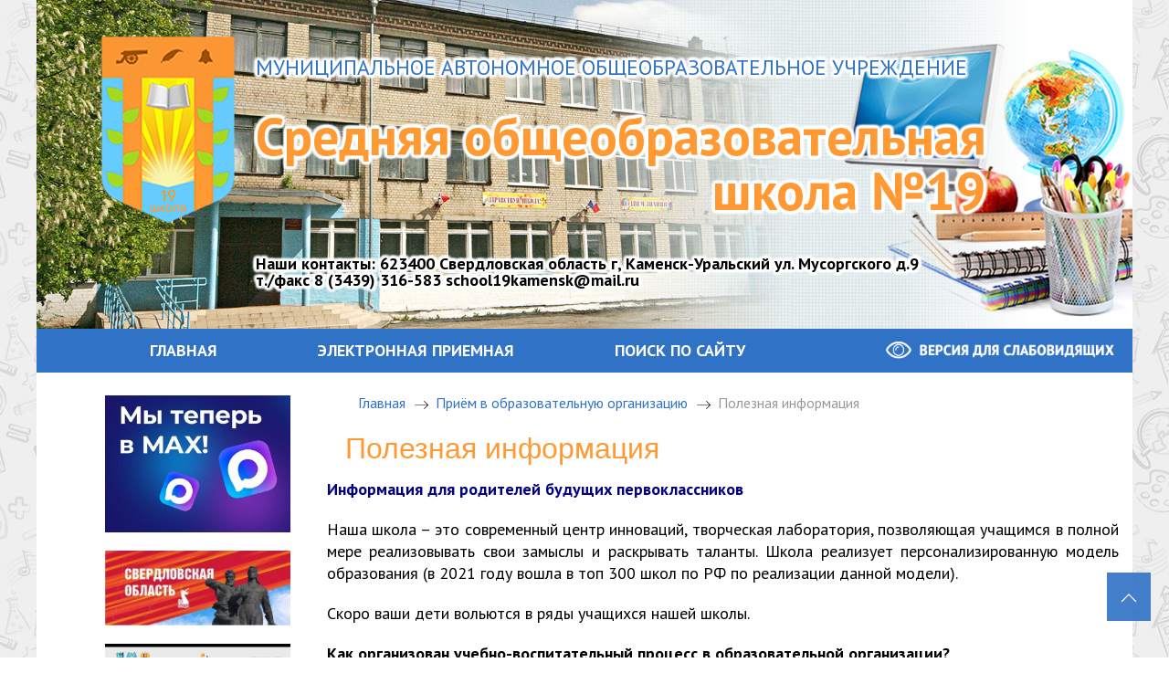

--- FILE ---
content_type: text/html; charset=utf-8
request_url: https://mbou19.ru/prijom-v-obrazovatelnuyu-organizatsiyu/poleznaya-informatsiya
body_size: 13726
content:
<!doctype html> 
<!--[if lt IE 7]><html class="no-js lt-ie9 lt-ie8 lt-ie7 ie6 oldie" lang="ru" dir="ltr"> <![endif]--> 
<!--[if IE 7]><html class="no-js lt-ie9 lt-ie8 ie7 oldie" lang="ru" dir="ltr"> <![endif]--> 
<!--[if IE 8]><html class="no-js lt-ie9 ie8 oldie" lang="ru" dir="ltr"> <![endif]--> 
<!--[if gt IE 8]><!--><html class="no-js" xmlns="http://www.w3.org/1999/xhtml" lang="ru" dir="ltr" prefix="og: http://ogp.me/ns#" > <!--<![endif]-->

<head>
    <base href="https://mbou19.ru/prijom-v-obrazovatelnuyu-organizatsiyu/poleznaya-informatsiya" />
	<meta http-equiv="content-type" content="text/html; charset=utf-8" />
	<meta name="author" content="admin" />
	<meta name="description" content="Каменск-Уральский - Средняя общеобразовательная школа № 19" />
	<meta name="generator" content="design-in-time.info" />
	<title>Полезная информация - Каменск-Уральский - Средняя общеобразовательная школа № 19</title>
	<link href="/templates/school/favicon.ico" rel="shortcut icon" type="image/vnd.microsoft.icon" />
	<link href="/media/com_attachments/css/attachments_hide.css" rel="stylesheet" type="text/css" />
	<link href="/media/com_attachments/css/attachments_list.css" rel="stylesheet" type="text/css" />
	<link href="https://mbou19.ru/templates/school/css/uikit.min.css?144" rel="stylesheet" type="text/css" media="all" />
	<link href="https://mbou19.ru/templates/school/css/template.css?274" rel="stylesheet" type="text/css" media="all" />
	<style type="text/css">

#accordeonck98 li.accordeonck { list-style: none;overflow: hidden; }
#accordeonck98 ul[class^="content"] { margin:0;padding:0; }
#accordeonck98 li.accordeonck > span { position: relative; display: block; }
#accordeonck98 li.accordeonck.parent > span { }
#accordeonck98 li.parent > span span.toggler_icon { position: absolute; cursor: pointer; display: block; height: 100%; z-index: 10;right:0; background: url(/) center center no-repeat !important;}
#accordeonck98 li.parent.open > span span.toggler_icon { right:0; background: url(/) center center no-repeat !important;}
#accordeonck98 li.accordeonck.level2 > span { }
#accordeonck98 li.level3 li.accordeonck > span { }
#accordeonck98 a.accordeonck { display: block;text-decoration: none; }
#accordeonck98 a.accordeonck:hover { text-decoration: none; }
#accordeonck98 li.parent > span a { display: block;outline: none; }
#accordeonck98 li.parent.open > span a {  }
#accordeonck98 a.accordeonck > .badge { margin: 0 0 0 5px; }
	</style>
	<script type="application/json" class="joomla-script-options new">{"csrf.token":"85d516688f560da627b6ef6ae6ffbae4","system.paths":{"root":"","base":""}}</script>
	<script src="/media/system/js/core.js?3e6a926c0fbaaa38c00e96b40e9cd14c" type="text/javascript"></script>
	<script src="/media/com_attachments/js/attachments_refresh.js" type="text/javascript"></script>
	<script src="/media/jui/js/jquery.min.js?3e6a926c0fbaaa38c00e96b40e9cd14c" type="text/javascript"></script>
	<script src="/media/jui/js/jquery-noconflict.js?3e6a926c0fbaaa38c00e96b40e9cd14c" type="text/javascript"></script>
	<script src="/media/jui/js/jquery-migrate.min.js?3e6a926c0fbaaa38c00e96b40e9cd14c" type="text/javascript"></script>
	<script src="/media/system/js/caption.js?3e6a926c0fbaaa38c00e96b40e9cd14c" type="text/javascript"></script>
	<script src="http://ajax.googleapis.com/ajax/libs/jquery/1/jquery.min.js" type="text/javascript"></script>
	<script src="https://mbou19.ru/templates/school/js/uikit.min.js?144" type="text/javascript"></script>
	<script src="https://mbou19.ru/templates/school/js/uikit-icons.min.js?144" type="text/javascript"></script>
	<script src="https://mbou19.ru/templates/school/js/template.js?144" type="text/javascript"></script>
	<script src="/media/jui/js/jquery.ui.core.min.js?3e6a926c0fbaaa38c00e96b40e9cd14c" type="text/javascript"></script>
	<script src="/modules/mod_accordeonck/assets/mod_accordeonck.js" type="text/javascript"></script>
	<script src="/modules/mod_accordeonck/assets/jquery.easing.1.3.js" type="text/javascript"></script>
	<script type="text/javascript">
jQuery(window).on('load',  function() {
				new JCaption('img.caption');
			});
       jQuery(document).ready(function(jQuery){
        jQuery('#accordeonck98').accordeonmenuck({fadetransition : false,eventtype : 'click',transition : 'easeInQuad',menuID : 'accordeonck98',imageplus : '/modules/mod_accordeonck/assets/plus.png',imageminus : '/modules/mod_accordeonck/assets/minus.png',defaultopenedid : '',activeeffect : '',showcounter : '',duree : 300});
}); 
	</script>
	<link href="https://mbou19.ru/" rel="canonical" />
	<meta property="og:url" content="https://mbou19.ru/" />
	<meta property="og:title" content="Полезная информация - Каменск-Уральский - Средняя общеобразовательная школа № 19" />
	<meta property="og:site_name" content="Полезная информация - Каменск-Уральский - Средняя общеобразовательная школа № 19" />
	<meta property="og:image" content="https://mbou19.ru/images/icon.png" />
	<meta http-equiv="X-UA-Compatible" content="IE=edge">
	<meta name="viewport" content="width=device-width, initial-scale=1.0, maximum-scale=1.0, user-scalable=0">
	<meta name="cmsmagazine" content="76268a892ac3625f1e6a868f3c56d3b4" />
	<meta name="yandex-verification" content="7ed042397fab7a8b" />
	<meta name="author" content="design-in-time.info">
	<link rel="apple-touch-icon-precomposed" href="https://mbou19.ru/templates/school/images/icons/icon.png">
	<link href="https://fonts.googleapis.com/css?family=PT+Sans:400,700&amp;subset=cyrillic" rel="stylesheet">
	<meta name="yandex-verification" content="495a5ed4a81760c2" />

</head>

<body class="tmpl-index itemid-146 lang-ru com-content view-article layout-none task-none zoo-itemid-0 zoo-categoryid-0 device-ios-no device-android-no device-mobile-no device-table-no">





<section class="uk-container uk-container-center">

<div uk-grid class="uk-visible@l">
		<div class="uk-width-1-1 relative">

<div class="custom"  >
	<div class="uk-inline"><a href="http://2019.mbou19.ru/"><img src="/images/top2.jpg" alt="top" /></a></div>
<div class="top-logo"><a href="http://2019.mbou19.ru/"><img src="/images/icon.png" alt="icon" /></a></div>
<div class="top-text1">Средняя общеобразовательная</div>
<div class="top-text2">школа №19</div>
<div class="top-text3">Муниципальное автономное общеобразовательное учреждение</div>
<div class="top-adres">Наши контакты: 623400 Свердловская область г, Каменск-Уральский ул. Мусоргского д.9 <br />т./факс 8 (3439) 316-583 school19kamensk@mail.ru</div></div>
</div>
</div>

<div uk-grid class="uk-hidden@l uk-hidden@m">
	<div class="uk-width-1-1 uk-text-large uk-text-bold uk-text-primary uk-text-center uk-text-uppercase">Средняя общеобразовательная школа №19</div>
</div>

<nav id="#my-id" class="uk-visible@l uk-visible@m">
	<div uk-grid>
		<div class="uk-width-3-4@l uk-width-1-2@m uk-visible@l uk-visible@m">
			<ul class="nav menu mod-list">
<li class="item-101 default"><a href="/" >Главная</a></li><li class="item-148"><a href="/elektronnaya-priemnaya" >Электронная приемная</a></li><li class="item-149"><a href="/poisk-po-sajtu" >Поиск по сайту</a></li></ul>

		</div>
		<div class="uk-width-1-4@l uk-width-1-2@m uk-width-1-1@s">
			

<div class="custom"  >
	<div class="uk-margin-right uk-margin-small-top" align="center"><a title="Версия для слабовидящих" href="/index.php/?template=accessibility"><img src="/images/version.png" alt="Версия для слабовидящих" border="0" /></a></div></div>

		</div>
	</div>
</nav>

<div class="uk-hidden@l uk-hidden@m phone-menu">
<div uk-grid>
	<div class="uk-width-1-1">
		<button class="uk-button uk-button-primary uk-button-large menumob" uk-toggle="target: #my-menu" ><span uk-icon="icon: menu; ratio: 1"></span> МЕНЮ</button>
			<div id="my-menu" uk-offcanvas>
			<div class="uk-offcanvas-bar">
				<button class="uk-offcanvas-close" type="button" uk-close></button>
				<ul class="uk-nav uk-nav-offcanvas" data-uk-nav><ul class="nav menu-phone mod-list">
<li class="item-276"><a href="https://max.ru/id6666007867_gos" ><img src="/images/news/2025/макс.jpg" alt="Мы в MAX" /></a></li><li class="item-269"><a href="https://midural.ru/news/101067/." ><img src="/images/обложка1.jpg" alt="80-летие Победы" /></a></li><li class="item-270"><a href="https://www.gosuslugi.ru/landing/college_sverdlovskaya" ><img src="/images/icons/509-2.jpg" alt="Поступление в колледж/техникум" /></a></li><li class="item-117 deeper parent"><a href="/svedeniya-ob-obrazovatelnoj-organizatsii" >Сведения об образовательной организации</a><ul class="nav-child unstyled small"><li class="item-118"><a href="/svedeniya-ob-obrazovatelnoj-organizatsii/osnovnye-svedeniya" >Основные сведения</a></li><li class="item-119"><a href="/svedeniya-ob-obrazovatelnoj-organizatsii/struktura-i-organy-upravleniya-obrazovatelnoj-organizatsii" >Структура и органы управления образовательной организацией</a></li><li class="item-120"><a href="/svedeniya-ob-obrazovatelnoj-organizatsii/dokumenty" >Документы</a></li><li class="item-121"><a href="/svedeniya-ob-obrazovatelnoj-organizatsii/obrazovanie" >Образование</a></li><li class="item-255"><a href="/svedeniya-ob-obrazovatelnoj-organizatsii/rukovodstvo" >Руководство</a></li><li class="item-123"><a href="/svedeniya-ob-obrazovatelnoj-organizatsii/rukovodstvo-pedagogicheskij-kollektiv" >Педагогический состав</a></li><li class="item-124"><a href="/svedeniya-ob-obrazovatelnoj-organizatsii/materialno-tekhnicheskoe-obespechenie-i-osnashchennost-obrazovatelnogo-protsessa" >Материально-техническое обеспечение и оснащенность образовательного процесса. Доступная среда</a></li><li class="item-126"><a href="/svedeniya-ob-obrazovatelnoj-organizatsii/platnye-obrazovatelnye-uslugi" >Платные образовательные услуги</a></li><li class="item-127"><a href="/svedeniya-ob-obrazovatelnoj-organizatsii/finansovo-khozyajstvennaya-deyatelnost" >Финансово-хозяйственная деятельность</a></li><li class="item-128"><a href="/svedeniya-ob-obrazovatelnoj-organizatsii/vakantnye-mesta-dlya-priema-perevoda" >Вакантные места для приема (перевода) обучающихся</a></li><li class="item-125"><a href="/svedeniya-ob-obrazovatelnoj-organizatsii/stipendii-i-inye-vidy-materialnoj-podderzhki" >Стипендии и меры поддержки обучающихся</a></li><li class="item-206"><a href="/svedeniya-ob-obrazovatelnoj-organizatsii/mezhdunarodnoe-sotrudnichestvo" >Международное сотрудничество</a></li><li class="item-200"><a href="/svedeniya-ob-obrazovatelnoj-organizatsii/pitanie" >Организация питания в образовательной организации</a></li><li class="item-122"><a href="/svedeniya-ob-obrazovatelnoj-organizatsii/obrazovatelnye-standarty" >Образовательные стандарты и требования</a></li></ul></li><li class="item-215"><a href="/vnutrishkolnaya-sistema-otsenki-kachestva-obrazovaniya" >Внутренняя система оценки качества образования</a></li><li class="item-132 deeper parent"><a href="/itogovaya-attestatsiya-uchashchikhsya" >Государственная итоговая аттестация</a><ul class="nav-child unstyled small"><li class="item-138"><a href="/itogovaya-attestatsiya-uchashchikhsya/ege" >ГИА-11</a></li><li class="item-139"><a href="/itogovaya-attestatsiya-uchashchikhsya/gia-9" >ГИА-9</a></li></ul></li><li class="item-237"><a href="/proforientatsionnyj-portal" >Профориентация</a></li><li class="item-133 deeper parent"><a href="/vospitanie" >Воспитание</a><ul class="nav-child unstyled small"><li class="item-160"><a href="/vospitanie/sistema-vospitatelnoj-raboty" >Система воспитательной работы</a></li><li class="item-169"><a href="/vospitanie/sovet-obuchayushchikhsya" >Совет обучающихся</a></li><li class="item-161"><a href="/vospitanie/istoriya-shkoly" >История школы</a></li></ul></li><li class="item-210"><a href="/shkolnyj-sportivnyj-klub" >Школьный спортивный клуб</a></li><li class="item-274"><a href="/shkolnyj-teatr" >школьный театр</a></li><li class="item-205 deeper parent"><a href="/olimpiady" >Всеросссийская олимпиада школьников</a><ul class="nav-child unstyled small"><li class="item-238"><a href="/olimpiady/dokumenty" >Документы</a></li><li class="item-239"><a href="/olimpiady/novosti" >Новости</a></li><li class="item-240 deeper parent"><a href="/olimpiady/protokoly-shkolnogo-etapa-2022-2023" >Протоколы школьных этапов</a><ul class="nav-child unstyled small"><li class="item-272"><a href="/olimpiady/protokoly-shkolnogo-etapa-2022-2023/2025-2026" >2025-2026</a></li><li class="item-263"><a href="/olimpiady/protokoly-shkolnogo-etapa-2022-2023/2024-2025" >2024-2025</a></li><li class="item-262"><a href="/olimpiady/protokoly-shkolnogo-etapa-2022-2023/2023-2024" >2023-2024</a></li></ul></li><li class="item-266 deeper parent"><a href="/olimpiady/protokoly-munitsipalnykh-etapov" >Протоколы муниципальных этапов</a><ul class="nav-child unstyled small"><li class="item-273"><a href="/olimpiady/protokoly-munitsipalnykh-etapov/2025-2026" >2025-2026</a></li><li class="item-267"><a href="/olimpiady/protokoly-munitsipalnykh-etapov/2024-2024" >2024-2025</a></li></ul></li><li class="item-241"><a href="/olimpiady/poleznye-ssylki" >Полезные ссылки</a></li><li class="item-242"><a href="/olimpiady/galereya-slavy" >Галерея славы</a></li></ul></li><li class="item-243"><a href="/vpr" >Всероссийские проверочные работы (ВПР) 2025</a></li><li class="item-136 active deeper parent"><a href="/prijom-v-obrazovatelnuyu-organizatsiyu" >Приём в образовательную организацию</a><ul class="nav-child unstyled small"><li class="item-141"><a href="/prijom-v-obrazovatelnuyu-organizatsiyu/normativnye-dokumenty" >Нормативные документы</a></li><li class="item-142"><a href="/prijom-v-obrazovatelnuyu-organizatsiyu/mikrorajon-shkoly" >Микрорайон школы</a></li><li class="item-143"><a href="/prijom-v-obrazovatelnuyu-organizatsiyu/informatsiya-po-predostavleniyu-munitsipalnoj-uslugi" > Информация по предоставлению муниципальной услуги</a></li><li class="item-145"><a href="/prijom-v-obrazovatelnuyu-organizatsiyu/kolichestvo-vakantnykh-mest-v-pervykh-klassakh-na-2019-2020-uchebnyj-god" >Количество вакантных мест в первых классах на 2025 – 2026 учебный год</a></li><li class="item-146 current active"><a href="/prijom-v-obrazovatelnuyu-organizatsiyu/poleznaya-informatsiya" >Полезная информация</a></li></ul></li><li class="item-249 deeper parent"><a href="/innovatsionnye-ploshchadki-shkoly" >Инновационные площадки школы</a><ul class="nav-child unstyled small"><li class="item-250"><a href="/innovatsionnye-ploshchadki-shkoly/programma-po-razvitiyu-lichnostnogo-potentsiala" >Программа по развитию личностного потенциала</a></li></ul></li><li class="item-131"><a href="/informatsionnaya-bezopasnost" >Информационная безопасность</a></li><li class="item-150"><a href="/protivodejstvie-korruptsii" >Противодействие коррупции</a></li><li class="item-130 deeper parent"><a href="/bezopasnost-i-okhrana-truda" >Здоровье и безопасность</a><ul class="nav-child unstyled small"><li class="item-151"><a href="/bezopasnost-i-okhrana-truda/dorozhnaya-bezopasnost" >Дорожная безопасность</a></li><li class="item-164"><a href="/bezopasnost-i-okhrana-truda/antiterroristicheskaya-bezopasnost" >Антитеррористическая безопасность</a></li><li class="item-207"><a href="/bezopasnost-i-okhrana-truda/okhrana-zdorovya-obuchayushchikhsya" >Охрана здоровья обучающихся</a></li><li class="item-268"><a href="/bezopasnost-i-okhrana-truda/informatsionnye-resursy-po-profilaktike-vich-infektsii" >Информационные ресурсы по профилактике ВИЧ-инфекции</a></li><li class="item-264"><a href="/bezopasnost-i-okhrana-truda/pozharnaya-bezopasnost" >Пожарная безопасность</a></li><li class="item-265"><a href="/bezopasnost-i-okhrana-truda/go-i-chs" >ГО и ЧС</a></li></ul></li><li class="item-245 deeper parent"><a href="/okhrana-truda" >Охрана труда</a><ul class="nav-child unstyled small"><li class="item-246"><a href="/okhrana-truda/dokumenty" >Документы</a></li><li class="item-247"><a href="/okhrana-truda/poleznye-ssylki" >Полезные ссылки</a></li></ul></li><li class="item-152 deeper parent"><a href="/profilaktika-pravonarushenij" >Профилактика правонарушений</a><ul class="nav-child unstyled small"><li class="item-163"><a href="/profilaktika-pravonarushenij/profilaktika-narkomanii-upotrebleniya-pav" >Профилактика наркомании, употребления ПАВ</a></li><li class="item-158"><a href="/profilaktika-pravonarushenij/profilaktika-beznadzornosti-i-pravonarushenij" >Профилактика безнадзорности и правонарушений</a></li><li class="item-159"><a href="/profilaktika-pravonarushenij/profilaktika-ekstremizma-i-terrorizma-minimizatsii-i-ili-likvidatsiya-posledstvij-ikh-proyavlenij" >Профилактика экстремизма и терроризма, минимизации и (или) ликвидация последствий их проявлений</a></li></ul></li><li class="item-155"><a href="/elektronnyj-dnevnik" >Электронный дневник</a></li><li class="item-256"><a href="/organizatsiya-otdykha-detej" >Сведения об организации отдыха детей и их оздоровления</a></li><li class="item-154"><a href="/nezavisimaya-otsenka-kachestva-obrazovatelnoj-deyatelnosti-uchrezhdeniya" >Независимая оценка качества образовательной деятельности учреждения</a></li><li class="item-181 deeper parent"><a href="/psikhologo-pedagogicheskaya-sluzhba" >Психолого-педагогическая служба</a><ul class="nav-child unstyled small"><li class="item-182"><a href="/psikhologo-pedagogicheskaya-sluzhba/stranichka-defektologa" >Страничка дефектолога</a></li><li class="item-183 deeper parent"><a href="/psikhologo-pedagogicheskaya-sluzhba/stranichka-psikhologa" >Страничка психолога</a><ul class="nav-child unstyled small"><li class="item-184"><a href="/psikhologo-pedagogicheskaya-sluzhba/stranichka-psikhologa/roditelyam" >Родителям</a></li><li class="item-185"><a href="/psikhologo-pedagogicheskaya-sluzhba/stranichka-psikhologa/pedagogam" >Педагогам</a></li><li class="item-186"><a href="/psikhologo-pedagogicheskaya-sluzhba/stranichka-psikhologa/podrostkam" >Подросткам</a></li></ul></li><li class="item-194"><a href="/psikhologo-pedagogicheskaya-sluzhba/stranichka-logopeda" >Страничка логопеда</a></li><li class="item-211"><a href="/psikhologo-pedagogicheskaya-sluzhba/shkolnaya-psikhologo-pedagogicheskaya-sluzhba" >Школьная психолого-педагогическая служба</a></li></ul></li><li class="item-175 deeper parent"><a href="/informatsionnye-resursy" >Дистанционное обучение</a><ul class="nav-child unstyled small"><li class="item-176"><a href="/informatsionnye-resursy/informatsionnye-resursy-dlya-samoobrazovaniya" >Информационные ресурсы для самообразования</a></li><li class="item-177"><a href="/informatsionnye-resursy/informatsionnye-resursy-dlya-samorazvitiya" >Информационные ресурсы для саморазвития</a></li></ul></li><li class="item-214"><a href="/nastavnichestvo" >Наставничество</a></li><li class="item-168"><a href="/elektronnye-uslugi" >Электронные услуги</a></li><li class="item-275"><a href="/fgis-moya-shkola" >ФГИС Моя школа</a></li><li class="item-254"><a href="/poleznye-ssylki" >Полезные ссылки</a></li><li class="item-252"><a href="https://quick.apkpro.ru/poll/59707" >Организация питания в школе (on-line опрос)</a></li><li class="item-209"><a href="/chasto-zadavaemye-voprosy" >Часто задаваемые вопросы</a></li><li class="item-156"><a href="https://bus.gov.ru/agency/18877" ><img src="/images/busgov.jpg" alt="Официальный сайт ГМУ" /></a></li><li class="item-271"><a href="https://bus.gov.ru/info-card/417772" ><img src="/images/НОК.png" alt="НОК" /></a></li><li class="item-174"><a href="https://rosreestr.ru/" ><img src="/images/Rosreestr-1-822x547-1.jpg" alt="Росреестр" /></a></li><li class="item-173"><a href="https://www.nalog.ru/" ><img src="/images/Баннер-ссылка.png" alt="Федеральная налоговая служба" /></a></li><li class="item-213"><a href="https://xn--80apaohbc3aw9e.xn--p1ai/" ><img src="/images/icons/МоиФинансы.JPG" alt="Мои финансы" /></a></li><li class="item-189"><a href="https://sites.google.com/view/metod-distant/" ><img src="/images/unnamed.jpg" alt="Методический кабинет (внутренний ресурс)" /></a></li><li class="item-195"><a href="https://vk.com/shkola19_ku" ><img src="/images/вконтакте.jpg" alt="Мы в социальных сетях" /></a></li><li class="item-196 deeper parent"><a href="/vaktsinoprofilaktika" ><img src="/images/вакцинопрофилактика.png" alt="Вакцинопрофилактика" /></a><ul class="nav-child unstyled small"><li class="item-201"><a href="/vaktsinoprofilaktika/vaktsinatsiya" >Вакцинация</a></li><li class="item-197"><a href="/vaktsinoprofilaktika/profilaktika-orvi-i-grippa" >Профилактика ОРВИ и гриппа</a></li><li class="item-198"><a href="/vaktsinoprofilaktika/tuberkulinodiagnostika" >Туберкулинодиагностика</a></li><li class="item-199"><a href="/vaktsinoprofilaktika/pamyatki" >Памятки</a></li><li class="item-202"><a href="/vaktsinoprofilaktika/blanki-soglasij" >Бланки согласий</a></li></ul></li><li class="item-208"><a href="https://fg.resh.edu.ru/" ><img src="/images/Баннер_для_ФГ1.jpg" alt="Оценка функциональной грамотности" /></a></li><li class="item-248"><a href="https://pitanie.onf.ru/request?utm_opros=zhaloby_na_shkolnoe_pitanie&amp;utm_region=%D0%A1%D0%B2%D0%B5%D1%80%D0%B4%D0%BB%D0%BE%D0%B2%D1%81%D0%BA%D0%B0%D1%8F%20%D0%BE%D0%B1%D0%BB%D0%B0%D1%81%D1%82%D1%8C%20&amp;utm_partner=School&amp;utm_place=%D0%9F%D0%BB%D0%B0%D0%BA%D0%B0%D1%82&amp;utm_city=%D0%B3.%D0%9A%D0%B0%D0%BC%D0%B5%D0%BD%D1%81%D0%BA-%D0%A3%D1%80%D0%B0%D0%BB%D1%8C%D1%81%D0%BA%D0%B8%D0%B9&amp;utm_address=%D1%83%D0%BB.%20%D0%9C%D1%83%D1%81%D0%BE%D1%80%D0%B3%D1%81%D0%BA%D0%BE%D0%B3%D0%BE%20%20%D0%B4.%209" ><img src="/images/banner_2.png" alt="Народный фронт" /></a></li><li class="item-253"><a href="https://za.gorodsreda.ru/?utm_source=cur66&amp;utm_medium=site" onclick="window.open(this.href, 'targetWindow', 'toolbar=no,location=no,status=no,menubar=no,scrollbars=yes,resizable=yes,'); return false;"><img src="/images/news/2024/банер1.png" alt="Сделаем город комфортнее" /></a></li></ul>
</ul>
			</div>
			</div>
	</div>
</div>
</div>

	<div class="uk-width-1-1 main">
<div uk-grid >
    <div class="uk-width-1-4@l uk-visible@l">		<div class="moduletable">
						<div class="accordeonck ">
<ul class="menu-left" id="accordeonck98">
<li id="item-276" class="accordeonck item-276 level1 " data-level="1" ><span class="accordeonck_outer "><a class="accordeonck " href="https://max.ru/id6666007867_gos" ><img src="/images/news/2025/макс.jpg" alt="Мы в MAX" /></a></span></li><li id="item-269" class="accordeonck item-269 level1 " data-level="1" ><span class="accordeonck_outer "><a class="accordeonck " href="https://midural.ru/news/101067/." ><img src="/images/обложка1.jpg" alt="80-летие Победы" /></a></span></li><li id="item-270" class="accordeonck item-270 level1 " data-level="1" ><span class="accordeonck_outer "><a class="accordeonck " href="https://www.gosuslugi.ru/landing/college_sverdlovskaya" ><img src="/images/icons/509-2.jpg" alt="Поступление в колледж/техникум" /></a></span></li><li id="item-117" class="accordeonck item-117 parent level1 " data-level="1" ><span class="accordeonck_outer toggler toggler_1"><span class="toggler_icon"></span><a class="accordeonck " href="javascript:void(0);" >Сведения об образовательной организации</a></span><ul class="content_1" style="display:none;"><li id="item-118" class="accordeonck item-118 level2 " data-level="2" ><span class="accordeonck_outer "><a class="accordeonck " href="/svedeniya-ob-obrazovatelnoj-organizatsii/osnovnye-svedeniya" >Основные сведения</a></span></li><li id="item-119" class="accordeonck item-119 level2 " data-level="2" ><span class="accordeonck_outer "><a class="accordeonck " href="/svedeniya-ob-obrazovatelnoj-organizatsii/struktura-i-organy-upravleniya-obrazovatelnoj-organizatsii" >Структура и органы управления образовательной организацией</a></span></li><li id="item-120" class="accordeonck item-120 level2 " data-level="2" ><span class="accordeonck_outer "><a class="accordeonck " href="/svedeniya-ob-obrazovatelnoj-organizatsii/dokumenty" >Документы</a></span></li><li id="item-121" class="accordeonck item-121 level2 " data-level="2" ><span class="accordeonck_outer "><a class="accordeonck " href="/svedeniya-ob-obrazovatelnoj-organizatsii/obrazovanie" >Образование</a></span></li><li id="item-255" class="accordeonck item-255 level2 " data-level="2" ><span class="accordeonck_outer "><a class="accordeonck " href="/svedeniya-ob-obrazovatelnoj-organizatsii/rukovodstvo" >Руководство</a></span></li><li id="item-123" class="accordeonck item-123 level2 " data-level="2" ><span class="accordeonck_outer "><a class="accordeonck " href="/svedeniya-ob-obrazovatelnoj-organizatsii/rukovodstvo-pedagogicheskij-kollektiv" >Педагогический состав</a></span></li><li id="item-124" class="accordeonck item-124 level2 " data-level="2" ><span class="accordeonck_outer "><a class="accordeonck " href="/svedeniya-ob-obrazovatelnoj-organizatsii/materialno-tekhnicheskoe-obespechenie-i-osnashchennost-obrazovatelnogo-protsessa" >Материально-техническое обеспечение и оснащенность образовательного процесса. Доступная среда</a></span></li><li id="item-126" class="accordeonck item-126 level2 " data-level="2" ><span class="accordeonck_outer "><a class="accordeonck " href="/svedeniya-ob-obrazovatelnoj-organizatsii/platnye-obrazovatelnye-uslugi" >Платные образовательные услуги</a></span></li><li id="item-127" class="accordeonck item-127 level2 " data-level="2" ><span class="accordeonck_outer "><a class="accordeonck " href="/svedeniya-ob-obrazovatelnoj-organizatsii/finansovo-khozyajstvennaya-deyatelnost" >Финансово-хозяйственная деятельность</a></span></li><li id="item-128" class="accordeonck item-128 level2 " data-level="2" ><span class="accordeonck_outer "><a class="accordeonck " href="/svedeniya-ob-obrazovatelnoj-organizatsii/vakantnye-mesta-dlya-priema-perevoda" >Вакантные места для приема (перевода) обучающихся</a></span></li><li id="item-125" class="accordeonck item-125 level2 " data-level="2" ><span class="accordeonck_outer "><a class="accordeonck " href="/svedeniya-ob-obrazovatelnoj-organizatsii/stipendii-i-inye-vidy-materialnoj-podderzhki" >Стипендии и меры поддержки обучающихся</a></span></li><li id="item-206" class="accordeonck item-206 level2 " data-level="2" ><span class="accordeonck_outer "><a class="accordeonck " href="/svedeniya-ob-obrazovatelnoj-organizatsii/mezhdunarodnoe-sotrudnichestvo" >Международное сотрудничество</a></span></li><li id="item-200" class="accordeonck item-200 level2 " data-level="2" ><span class="accordeonck_outer "><a class="accordeonck " href="/svedeniya-ob-obrazovatelnoj-organizatsii/pitanie" >Организация питания в образовательной организации</a></span></li><li id="item-122" class="accordeonck item-122 level2 " data-level="2" ><span class="accordeonck_outer "><a class="accordeonck " href="/svedeniya-ob-obrazovatelnoj-organizatsii/obrazovatelnye-standarty" >Образовательные стандарты и требования</a></span></li></ul></li><li id="item-215" class="accordeonck item-215 level1 " data-level="1" ><span class="accordeonck_outer "><a class="accordeonck " href="/vnutrishkolnaya-sistema-otsenki-kachestva-obrazovaniya" >Внутренняя система оценки качества образования</a></span></li><li id="item-132" class="accordeonck item-132 parent level1 " data-level="1" ><span class="accordeonck_outer toggler toggler_1"><span class="toggler_icon"></span><a class="accordeonck " href="javascript:void(0);" >Государственная итоговая аттестация</a></span><ul class="content_1" style="display:none;"><li id="item-138" class="accordeonck item-138 level2 " data-level="2" ><span class="accordeonck_outer "><a class="accordeonck " href="/itogovaya-attestatsiya-uchashchikhsya/ege" >ГИА-11</a></span></li><li id="item-139" class="accordeonck item-139 level2 " data-level="2" ><span class="accordeonck_outer "><a class="accordeonck " href="/itogovaya-attestatsiya-uchashchikhsya/gia-9" >ГИА-9</a></span></li></ul></li><li id="item-237" class="accordeonck item-237 level1 " data-level="1" ><span class="accordeonck_outer "><a class="accordeonck " href="/proforientatsionnyj-portal" >Профориентация</a></span></li><li id="item-133" class="accordeonck item-133 parent level1 " data-level="1" ><span class="accordeonck_outer toggler toggler_1"><span class="toggler_icon"></span><a class="accordeonck " href="javascript:void(0);" >Воспитание</a></span><ul class="content_1" style="display:none;"><li id="item-160" class="accordeonck item-160 level2 " data-level="2" ><span class="accordeonck_outer "><a class="accordeonck " href="/vospitanie/sistema-vospitatelnoj-raboty" >Система воспитательной работы</a></span></li><li id="item-169" class="accordeonck item-169 level2 " data-level="2" ><span class="accordeonck_outer "><a class="accordeonck " href="/vospitanie/sovet-obuchayushchikhsya" >Совет обучающихся</a></span></li><li id="item-161" class="accordeonck item-161 level2 " data-level="2" ><span class="accordeonck_outer "><a class="accordeonck " href="/vospitanie/istoriya-shkoly" >История школы</a></span></li></ul></li><li id="item-210" class="accordeonck item-210 level1 " data-level="1" ><span class="accordeonck_outer "><a class="accordeonck " href="/shkolnyj-sportivnyj-klub" >Школьный спортивный клуб</a></span></li><li id="item-274" class="accordeonck item-274 level1 " data-level="1" ><span class="accordeonck_outer "><a class="accordeonck " href="/shkolnyj-teatr" >школьный театр</a></span></li><li id="item-205" class="accordeonck item-205 parent level1 " data-level="1" ><span class="accordeonck_outer toggler toggler_1"><span class="toggler_icon"></span><a class="accordeonck " href="javascript:void(0);" >Всеросссийская олимпиада школьников</a></span><ul class="content_1" style="display:none;"><li id="item-238" class="accordeonck item-238 level2 " data-level="2" ><span class="accordeonck_outer "><a class="accordeonck " href="/olimpiady/dokumenty" >Документы</a></span></li><li id="item-239" class="accordeonck item-239 level2 " data-level="2" ><span class="accordeonck_outer "><a class="accordeonck " href="/olimpiady/novosti" >Новости</a></span></li><li id="item-240" class="accordeonck item-240 parent level2 " data-level="2" ><span class="accordeonck_outer toggler toggler_2"><span class="toggler_icon"></span><a class="accordeonck " href="javascript:void(0);" >Протоколы школьных этапов</a></span><ul class="content_2" style="display:none;"><li id="item-272" class="accordeonck item-272 level3 " data-level="3" ><span class="accordeonck_outer "><a class="accordeonck " href="/olimpiady/protokoly-shkolnogo-etapa-2022-2023/2025-2026" >2025-2026</a></span></li><li id="item-263" class="accordeonck item-263 level3 " data-level="3" ><span class="accordeonck_outer "><a class="accordeonck " href="/olimpiady/protokoly-shkolnogo-etapa-2022-2023/2024-2025" >2024-2025</a></span></li><li id="item-262" class="accordeonck item-262 level3 " data-level="3" ><span class="accordeonck_outer "><a class="accordeonck " href="/olimpiady/protokoly-shkolnogo-etapa-2022-2023/2023-2024" >2023-2024</a></span></li></ul></li><li id="item-266" class="accordeonck item-266 parent level2 " data-level="2" ><span class="accordeonck_outer toggler toggler_2"><span class="toggler_icon"></span><a class="accordeonck " href="javascript:void(0);" >Протоколы муниципальных этапов</a></span><ul class="content_2" style="display:none;"><li id="item-273" class="accordeonck item-273 level3 " data-level="3" ><span class="accordeonck_outer "><a class="accordeonck " href="/olimpiady/protokoly-munitsipalnykh-etapov/2025-2026" >2025-2026</a></span></li><li id="item-267" class="accordeonck item-267 level3 " data-level="3" ><span class="accordeonck_outer "><a class="accordeonck " href="/olimpiady/protokoly-munitsipalnykh-etapov/2024-2024" >2024-2025</a></span></li></ul></li><li id="item-241" class="accordeonck item-241 level2 " data-level="2" ><span class="accordeonck_outer "><a class="accordeonck " href="/olimpiady/poleznye-ssylki" >Полезные ссылки</a></span></li><li id="item-242" class="accordeonck item-242 level2 " data-level="2" ><span class="accordeonck_outer "><a class="accordeonck " href="/olimpiady/galereya-slavy" >Галерея славы</a></span></li></ul></li><li id="item-243" class="accordeonck item-243 level1 " data-level="1" ><span class="accordeonck_outer "><a class="accordeonck " href="/vpr" >Всероссийские проверочные работы (ВПР) 2025</a></span></li><li id="item-136" class="accordeonck item-136 active parent level1 " data-level="1" ><span class="accordeonck_outer toggler toggler_1"><span class="toggler_icon"></span><a class="accordeonck isactive " href="javascript:void(0);" >Приём в образовательную организацию</a></span><ul class="content_1" style=""><li id="item-141" class="accordeonck item-141 level2 " data-level="2" ><span class="accordeonck_outer "><a class="accordeonck " href="/prijom-v-obrazovatelnuyu-organizatsiyu/normativnye-dokumenty" >Нормативные документы</a></span></li><li id="item-142" class="accordeonck item-142 level2 " data-level="2" ><span class="accordeonck_outer "><a class="accordeonck " href="/prijom-v-obrazovatelnuyu-organizatsiyu/mikrorajon-shkoly" >Микрорайон школы</a></span></li><li id="item-143" class="accordeonck item-143 level2 " data-level="2" ><span class="accordeonck_outer "><a class="accordeonck " href="/prijom-v-obrazovatelnuyu-organizatsiyu/informatsiya-po-predostavleniyu-munitsipalnoj-uslugi" > Информация по предоставлению муниципальной услуги</a></span></li><li id="item-145" class="accordeonck item-145 level2 " data-level="2" ><span class="accordeonck_outer "><a class="accordeonck " href="/prijom-v-obrazovatelnuyu-organizatsiyu/kolichestvo-vakantnykh-mest-v-pervykh-klassakh-na-2019-2020-uchebnyj-god" >Количество вакантных мест в первых классах на 2025 – 2026 учебный год</a></span></li><li id="item-146" class="accordeonck item-146 current active level2 " data-level="2" ><span class="accordeonck_outer "><a class="accordeonck isactive " href="/prijom-v-obrazovatelnuyu-organizatsiyu/poleznaya-informatsiya" >Полезная информация</a></span></li></ul></li><li id="item-249" class="accordeonck item-249 parent level1 " data-level="1" ><span class="accordeonck_outer toggler toggler_1"><span class="toggler_icon"></span><a class="accordeonck " href="javascript:void(0);" >Инновационные площадки школы</a></span><ul class="content_1" style="display:none;"><li id="item-250" class="accordeonck item-250 level2 " data-level="2" ><span class="accordeonck_outer "><a class="accordeonck " href="/innovatsionnye-ploshchadki-shkoly/programma-po-razvitiyu-lichnostnogo-potentsiala" >Программа по развитию личностного потенциала</a></span></li></ul></li><li id="item-131" class="accordeonck item-131 level1 " data-level="1" ><span class="accordeonck_outer "><a class="accordeonck " href="/informatsionnaya-bezopasnost" >Информационная безопасность</a></span></li><li id="item-150" class="accordeonck item-150 level1 " data-level="1" ><span class="accordeonck_outer "><a class="accordeonck " href="/protivodejstvie-korruptsii" >Противодействие коррупции</a></span></li><li id="item-130" class="accordeonck item-130 parent level1 " data-level="1" ><span class="accordeonck_outer toggler toggler_1"><span class="toggler_icon"></span><a class="accordeonck " href="javascript:void(0);" >Здоровье и безопасность</a></span><ul class="content_1" style="display:none;"><li id="item-151" class="accordeonck item-151 level2 " data-level="2" ><span class="accordeonck_outer "><a class="accordeonck " href="/bezopasnost-i-okhrana-truda/dorozhnaya-bezopasnost" >Дорожная безопасность</a></span></li><li id="item-164" class="accordeonck item-164 level2 " data-level="2" ><span class="accordeonck_outer "><a class="accordeonck " href="/bezopasnost-i-okhrana-truda/antiterroristicheskaya-bezopasnost" >Антитеррористическая безопасность</a></span></li><li id="item-207" class="accordeonck item-207 level2 " data-level="2" ><span class="accordeonck_outer "><a class="accordeonck " href="/bezopasnost-i-okhrana-truda/okhrana-zdorovya-obuchayushchikhsya" >Охрана здоровья обучающихся</a></span></li><li id="item-268" class="accordeonck item-268 level2 " data-level="2" ><span class="accordeonck_outer "><a class="accordeonck " href="/bezopasnost-i-okhrana-truda/informatsionnye-resursy-po-profilaktike-vich-infektsii" >Информационные ресурсы по профилактике ВИЧ-инфекции</a></span></li><li id="item-264" class="accordeonck item-264 level2 " data-level="2" ><span class="accordeonck_outer "><a class="accordeonck " href="/bezopasnost-i-okhrana-truda/pozharnaya-bezopasnost" >Пожарная безопасность</a></span></li><li id="item-265" class="accordeonck item-265 level2 " data-level="2" ><span class="accordeonck_outer "><a class="accordeonck " href="/bezopasnost-i-okhrana-truda/go-i-chs" >ГО и ЧС</a></span></li></ul></li><li id="item-245" class="accordeonck item-245 parent level1 " data-level="1" ><span class="accordeonck_outer toggler toggler_1"><span class="toggler_icon"></span><a class="accordeonck " href="javascript:void(0);" >Охрана труда</a></span><ul class="content_1" style="display:none;"><li id="item-246" class="accordeonck item-246 level2 " data-level="2" ><span class="accordeonck_outer "><a class="accordeonck " href="/okhrana-truda/dokumenty" >Документы</a></span></li><li id="item-247" class="accordeonck item-247 level2 " data-level="2" ><span class="accordeonck_outer "><a class="accordeonck " href="/okhrana-truda/poleznye-ssylki" >Полезные ссылки</a></span></li></ul></li><li id="item-152" class="accordeonck item-152 parent level1 " data-level="1" ><span class="accordeonck_outer toggler toggler_1"><span class="toggler_icon"></span><a class="accordeonck " href="javascript:void(0);" >Профилактика правонарушений</a></span><ul class="content_1" style="display:none;"><li id="item-163" class="accordeonck item-163 level2 " data-level="2" ><span class="accordeonck_outer "><a class="accordeonck " href="/profilaktika-pravonarushenij/profilaktika-narkomanii-upotrebleniya-pav" >Профилактика наркомании, употребления ПАВ</a></span></li><li id="item-158" class="accordeonck item-158 level2 " data-level="2" ><span class="accordeonck_outer "><a class="accordeonck " href="/profilaktika-pravonarushenij/profilaktika-beznadzornosti-i-pravonarushenij" >Профилактика безнадзорности и правонарушений</a></span></li><li id="item-159" class="accordeonck item-159 level2 " data-level="2" ><span class="accordeonck_outer "><a class="accordeonck " href="/profilaktika-pravonarushenij/profilaktika-ekstremizma-i-terrorizma-minimizatsii-i-ili-likvidatsiya-posledstvij-ikh-proyavlenij" >Профилактика экстремизма и терроризма, минимизации и (или) ликвидация последствий их проявлений</a></span></li></ul></li><li id="item-155" class="accordeonck item-155 level1 " data-level="1" ><span class="accordeonck_outer "><a class="accordeonck " href="/elektronnyj-dnevnik" >Электронный дневник</a></span></li><li id="item-256" class="accordeonck item-256 level1 " data-level="1" ><span class="accordeonck_outer "><a class="accordeonck " href="/organizatsiya-otdykha-detej" >Сведения об организации отдыха детей и их оздоровления</a></span></li><li id="item-154" class="accordeonck item-154 level1 " data-level="1" ><span class="accordeonck_outer "><a class="accordeonck " href="/nezavisimaya-otsenka-kachestva-obrazovatelnoj-deyatelnosti-uchrezhdeniya" >Независимая оценка качества образовательной деятельности учреждения</a></span></li><li id="item-181" class="accordeonck item-181 parent level1 " data-level="1" ><span class="accordeonck_outer toggler toggler_1"><span class="toggler_icon"></span><a class="accordeonck " href="javascript:void(0);" >Психолого-педагогическая служба</a></span><ul class="content_1" style="display:none;"><li id="item-182" class="accordeonck item-182 level2 " data-level="2" ><span class="accordeonck_outer "><a class="accordeonck " href="/psikhologo-pedagogicheskaya-sluzhba/stranichka-defektologa" >Страничка дефектолога</a></span></li><li id="item-183" class="accordeonck item-183 parent level2 " data-level="2" ><span class="accordeonck_outer toggler toggler_2"><span class="toggler_icon"></span><a class="accordeonck " href="javascript:void(0);" >Страничка психолога</a></span><ul class="content_2" style="display:none;"><li id="item-184" class="accordeonck item-184 level3 " data-level="3" ><span class="accordeonck_outer "><a class="accordeonck " href="/psikhologo-pedagogicheskaya-sluzhba/stranichka-psikhologa/roditelyam" >Родителям</a></span></li><li id="item-185" class="accordeonck item-185 level3 " data-level="3" ><span class="accordeonck_outer "><a class="accordeonck " href="/psikhologo-pedagogicheskaya-sluzhba/stranichka-psikhologa/pedagogam" >Педагогам</a></span></li><li id="item-186" class="accordeonck item-186 level3 " data-level="3" ><span class="accordeonck_outer "><a class="accordeonck " href="/psikhologo-pedagogicheskaya-sluzhba/stranichka-psikhologa/podrostkam" >Подросткам</a></span></li></ul></li><li id="item-194" class="accordeonck item-194 level2 " data-level="2" ><span class="accordeonck_outer "><a class="accordeonck " href="/psikhologo-pedagogicheskaya-sluzhba/stranichka-logopeda" >Страничка логопеда</a></span></li><li id="item-211" class="accordeonck item-211 level2 " data-level="2" ><span class="accordeonck_outer "><a class="accordeonck " href="/psikhologo-pedagogicheskaya-sluzhba/shkolnaya-psikhologo-pedagogicheskaya-sluzhba" >Школьная психолого-педагогическая служба</a></span></li></ul></li><li id="item-175" class="accordeonck item-175 parent level1 " data-level="1" ><span class="accordeonck_outer toggler toggler_1"><span class="toggler_icon"></span><a class="accordeonck " href="javascript:void(0);" >Дистанционное обучение</a></span><ul class="content_1" style="display:none;"><li id="item-176" class="accordeonck item-176 level2 " data-level="2" ><span class="accordeonck_outer "><a class="accordeonck " href="/informatsionnye-resursy/informatsionnye-resursy-dlya-samoobrazovaniya" >Информационные ресурсы для самообразования</a></span></li><li id="item-177" class="accordeonck item-177 level2 " data-level="2" ><span class="accordeonck_outer "><a class="accordeonck " href="/informatsionnye-resursy/informatsionnye-resursy-dlya-samorazvitiya" >Информационные ресурсы для саморазвития</a></span></li></ul></li><li id="item-214" class="accordeonck item-214 level1 " data-level="1" ><span class="accordeonck_outer "><a class="accordeonck " href="/nastavnichestvo" >Наставничество</a></span></li><li id="item-168" class="accordeonck item-168 level1 " data-level="1" ><span class="accordeonck_outer "><a class="accordeonck " href="/elektronnye-uslugi" >Электронные услуги</a></span></li><li id="item-275" class="accordeonck item-275 level1 " data-level="1" ><span class="accordeonck_outer "><a class="accordeonck " href="/fgis-moya-shkola" >ФГИС Моя школа</a></span></li><li id="item-254" class="accordeonck item-254 level1 " data-level="1" ><span class="accordeonck_outer "><a class="accordeonck " href="/poleznye-ssylki" >Полезные ссылки</a></span></li><li id="item-252" class="accordeonck item-252 level1 " data-level="1" ><span class="accordeonck_outer "><a class="accordeonck " href="https://quick.apkpro.ru/poll/59707" >Организация питания в школе (on-line опрос)</a></span></li><li id="item-209" class="accordeonck item-209 level1 " data-level="1" ><span class="accordeonck_outer "><a class="accordeonck " href="/chasto-zadavaemye-voprosy" >Часто задаваемые вопросы</a></span></li><li id="item-156" class="accordeonck item-156 level1 " data-level="1" ><span class="accordeonck_outer "><a class="accordeonck " href="https://bus.gov.ru/agency/18877" ><img src="/images/busgov.jpg" alt="Официальный сайт ГМУ" /></a></span></li><li id="item-271" class="accordeonck item-271 level1 " data-level="1" ><span class="accordeonck_outer "><a class="accordeonck " href="https://bus.gov.ru/info-card/417772" ><img src="/images/НОК.png" alt="НОК" /></a></span></li><li id="item-174" class="accordeonck item-174 level1 " data-level="1" ><span class="accordeonck_outer "><a class="accordeonck " href="https://rosreestr.ru/" ><img src="/images/Rosreestr-1-822x547-1.jpg" alt="Росреестр" /></a></span></li><li id="item-173" class="accordeonck item-173 level1 " data-level="1" ><span class="accordeonck_outer "><a class="accordeonck " href="https://www.nalog.ru/" ><img src="/images/Баннер-ссылка.png" alt="Федеральная налоговая служба" /></a></span></li><li id="item-213" class="accordeonck item-213 level1 " data-level="1" ><span class="accordeonck_outer "><a class="accordeonck " href="https://xn--80apaohbc3aw9e.xn--p1ai/" ><img src="/images/icons/МоиФинансы.JPG" alt="Мои финансы" /></a></span></li><li id="item-189" class="accordeonck item-189 level1 " data-level="1" ><span class="accordeonck_outer "><a class="accordeonck " href="https://sites.google.com/view/metod-distant/" ><img src="/images/unnamed.jpg" alt="Методический кабинет (внутренний ресурс)" /></a></span></li><li id="item-195" class="accordeonck item-195 level1 " data-level="1" ><span class="accordeonck_outer "><a class="accordeonck " href="https://vk.com/shkola19_ku" ><img src="/images/вконтакте.jpg" alt="Мы в социальных сетях" /></a></span></li><li id="item-196" class="accordeonck item-196 parent level1 " data-level="1" ><span class="accordeonck_outer toggler toggler_1"><span class="toggler_icon"></span><a class="accordeonck " href="javascript:void(0);" ><img src="/images/вакцинопрофилактика.png" alt="Вакцинопрофилактика" /></a></span><ul class="content_1" style="display:none;"><li id="item-201" class="accordeonck item-201 level2 " data-level="2" ><span class="accordeonck_outer "><a class="accordeonck " href="/vaktsinoprofilaktika/vaktsinatsiya" >Вакцинация</a></span></li><li id="item-197" class="accordeonck item-197 level2 " data-level="2" ><span class="accordeonck_outer "><a class="accordeonck " href="/vaktsinoprofilaktika/profilaktika-orvi-i-grippa" >Профилактика ОРВИ и гриппа</a></span></li><li id="item-198" class="accordeonck item-198 level2 " data-level="2" ><span class="accordeonck_outer "><a class="accordeonck " href="/vaktsinoprofilaktika/tuberkulinodiagnostika" >Туберкулинодиагностика</a></span></li><li id="item-199" class="accordeonck item-199 level2 " data-level="2" ><span class="accordeonck_outer "><a class="accordeonck " href="/vaktsinoprofilaktika/pamyatki" >Памятки</a></span></li><li id="item-202" class="accordeonck item-202 level2 " data-level="2" ><span class="accordeonck_outer "><a class="accordeonck " href="/vaktsinoprofilaktika/blanki-soglasij" >Бланки согласий</a></span></li></ul></li><li id="item-208" class="accordeonck item-208 level1 " data-level="1" ><span class="accordeonck_outer "><a class="accordeonck " href="https://fg.resh.edu.ru/" ><img src="/images/Баннер_для_ФГ1.jpg" alt="Оценка функциональной грамотности" /></a></span></li><li id="item-248" class="accordeonck item-248 level1 " data-level="1" ><span class="accordeonck_outer "><a class="accordeonck " href="https://pitanie.onf.ru/request?utm_opros=zhaloby_na_shkolnoe_pitanie&utm_region=%D0%A1%D0%B2%D0%B5%D1%80%D0%B4%D0%BB%D0%BE%D0%B2%D1%81%D0%BA%D0%B0%D1%8F%20%D0%BE%D0%B1%D0%BB%D0%B0%D1%81%D1%82%D1%8C%20&utm_partner=School&utm_place=%D0%9F%D0%BB%D0%B0%D0%BA%D0%B0%D1%82&utm_city=%D0%B3.%D0%9A%D0%B0%D0%BC%D0%B5%D0%BD%D1%81%D0%BA-%D0%A3%D1%80%D0%B0%D0%BB%D1%8C%D1%81%D0%BA%D0%B8%D0%B9&utm_address=%D1%83%D0%BB.%20%D0%9C%D1%83%D1%81%D0%BE%D1%80%D0%B3%D1%81%D0%BA%D0%BE%D0%B3%D0%BE%20%20%D0%B4.%209" ><img src="/images/banner_2.png" alt="Народный фронт" /></a></span></li><li id="item-253" class="accordeonck item-253 level1 " data-level="1" ><span class="accordeonck_outer "><a class="accordeonck " href="https://za.gorodsreda.ru/?utm_source=cur66&utm_medium=site" onclick="window.open(this.href,'targetWindow','toolbar=no,location=no,status=no,menubar=no,scrollbars=yes,resizable=yes');return false;" ><img src="/images/news/2024/банер1.png" alt="Сделаем город комфортнее" /></a></span></li></ul></div>
		</div>
	</div>
					<div class="uk-width-3-4@l uk-width-medium-2-3@m uk-width-1-1@s">
			<div class="uk-visible@l" align="center" uk-grid>
				<div class="uk-width-1-1 uk-visible@l" id="breadcrumps"><div aria-label="breadcrumbs" role="navigation">
	<ul itemscope itemtype="https://schema.org/BreadcrumbList" class="breadcrumb">
					<li class="active">
				<span class="divider icon-location"></span>
			</li>
		
						<li itemprop="itemListElement" itemscope itemtype="https://schema.org/ListItem">
											<a itemprop="item" href="/" class="pathway"><span itemprop="name">Главная</span></a>
					
											<span class="divider">
							<img src="/templates/school/images/system/arrow.png" alt="" />						</span>
										<meta itemprop="position" content="1">
				</li>
							<li itemprop="itemListElement" itemscope itemtype="https://schema.org/ListItem">
											<a itemprop="item" href="/prijom-v-obrazovatelnuyu-organizatsiyu" class="pathway"><span itemprop="name">Приём в образовательную организацию</span></a>
					
											<span class="divider">
							<img src="/templates/school/images/system/arrow.png" alt="" />						</span>
										<meta itemprop="position" content="2">
				</li>
							<li itemprop="itemListElement" itemscope itemtype="https://schema.org/ListItem" class="active">
					<span itemprop="name">
						Полезная информация					</span>
					<meta itemprop="position" content="3">
				</li>
				</ul>
</div>
 </div>
			</div>
			
			<div class="item-page" itemscope itemtype="https://schema.org/Article">
	<meta itemprop="inLanguage" content="ru-RU" />
	
		
			<div class="page-header">
					<h1 itemprop="headline">
				Полезная информация			</h1>
									</div>
					
		
	
	
		
								<div itemprop="articleBody">
		<p align="center"><span style="color: #000080;"><strong><strong>Информация для родителей будущих первоклассников</strong></strong></span></p>
<p>Наша школа – это современный центр инноваций, творческая лаборатория, позволяющая учащимся в полной мере реализовывать свои замыслы и раскрывать таланты. Школа реализует персонализированную модель образования (в 2021 году вошла в топ 300 школ по РФ по реализации данной модели).</p>
<p>Скоро ваши дети вольются в ряды учащихся нашей школы.</p>
<p><strong>Как организован учебно-воспитательный процесс в образовательной организации?</strong></p>
<p><a href="/prijom-v-obrazovatelnuyu-organizatsiyu/509-informatsiya-dlya-roditelej-budushchikh-pervoklassnikov-3" target="_blank">Подробнее ...</a></p>
<p align="center"><span style="color: #000080;"><strong>&nbsp;</strong></span></p>
<p align="center"><span style="color: #000080;"><strong>«ПОРТФЕЛЬ» ПЕРВОКЛАССНИКА</strong></span></p>
<p><span style="color: #ff0000;"><strong>Яркие школьные принадлежности отвлекают детей от занятий!!!</strong></span></p>
<p><strong>1. Пенал, в котором:</strong>&nbsp;</p>
<ul>
<li>2 подточенных простых карандаша ТМ</li>
<li>2 простые ручки с синей пастой</li>
<li>линейка 20 см</li>
<li>стирательная резинка</li>
<li>точилка с ёмкостью для стружки &nbsp;</li>
<li>отдельный пенал с цветными карандашами</li>
</ul>
<p><strong>&nbsp;2.Для основных уроков:<img style="float: right;" src="/images/news/портфель.png" alt="портфель" width="257" height="290" /></strong></p>
<ul>
<li>бейджик с напечатанным именем ребёнка</li>
<li>веер цифр</li>
<li>счётные палочки</li>
<li>абак</li>
<li>веер гласных и согласных звуков</li>
<li>разрезная азбука</li>
<li>общая тетрадь в клетку</li>
<li>&nbsp;тетради в клетку и в узкую линейку по 5 штук</li>
<li>обложки на тетради.</li>
</ul>
<p><strong>3. ИЗО:</strong></p>
<ul>
<li>акварельные медовые краски</li>
<li>гуашь</li>
<li>3 кисточки (Белка № 3,&nbsp; Пони № 4, 2)</li>
<li>альбом на кольцах</li>
<li>баночка для воды</li>
</ul>
<p><strong><img style="float: left;" src="/images/news/school_png.png" alt="school png" width="307" height="254" />4. Технология (труд):</strong>&nbsp;</p>
<ul>
<li>папка на замке</li>
<li>доска для лепки</li>
<li>пластилин</li>
<li>платочки сухие</li>
<li>клей ПВА</li>
<li>клей – карандаш, ножницы с тупыми концами</li>
<li>альбом на кольцах</li>
<li>цветная бумага</li>
<li>белый и цветной картон</li>
<li>природный материал</li>
<li>влажные салфетки.</li>
</ul>
<p><strong>5. Физическая культура:</strong></p>
<ul>
<li>спортивная обувь на белой подошве для занятий в зале</li>
<li>футболка и шорты</li>
<li>спортивный костюм для занятий на улице</li>
<li>лыжи (в зимний период).</li>
</ul>
<p><strong>6. Сменная обувь (в мешке).</strong></p>
<p>&nbsp;&nbsp;<span style="color: #ff0000;"><strong>Все вещи&nbsp; желательно подписать!</strong></span></p>
<p>&nbsp;<strong>Главное следует помнить, что вес ранца с учебным комплектом не должен превышать:</strong></p>
<table style="height: 288px; width: 265px;" border="0" cellspacing="0" cellpadding="0" align="center">
<tbody>
<tr>
<td>
<p style="text-align: center;" align="center">1-2&nbsp;класс</p>
</td>
<td>
<p style="text-align: center;" align="center">1,5 кг</p>
</td>
</tr>
<tr>
<td>
<p style="text-align: center;" align="center">3-4 класс</p>
</td>
<td>
<p style="text-align: center;" align="center">2,5 кг</p>
</td>
</tr>
<tr>
<td>
<p style="text-align: center;" align="center">5-6 класс</p>
</td>
<td>
<p style="text-align: center;" align="center">3 кг</p>
</td>
</tr>
<tr>
<td>
<p style="text-align: center;" align="center">7-8 класс</p>
</td>
<td>
<p style="text-align: center;" align="center">3,5 кг</p>
</td>
</tr>
<tr>
<td>
<p style="text-align: center;" align="center">9-11 класс</p>
</td>
<td>
<p style="text-align: center;" align="center">3,5-4 кг</p>
</td>
</tr>
</tbody>
</table> <div class="attachmentsContainer">

<div class="attachmentsList" id="attachmentsList_com_content_default_41"></div>

</div>	</div>

	
							</div>
</div>  
		


</div>    </div>  
</section>

<div uk-grid>

</div>


<section class="">
<div class="uk-container uk-container-center" align="center" >
	<div uk-grid>
		<div class="uk-width-1-1 uk-visible@l" align="center">
			
		</div>
	</div>
</div>
</section>

<div class="uk-container uk-container-center uk-hidden@l uk-hidden@m uk-margin-bottom phone-menu">
<div uk-grid>
	<div class="uk-width-1-1">
		<button class="uk-button uk-button-primary uk-button-large menumob" uk-toggle="target: #my-menu" ><span uk-icon="icon: menu; ratio: 1"></span> МЕНЮ</button>
			<div id="my-menu" uk-offcanvas>
			<div class="uk-offcanvas-bar">
				<button class="uk-offcanvas-close" type="button" uk-close></button>
				<ul class="uk-nav uk-nav-offcanvas" data-uk-nav><ul class="nav menu-phone mod-list">
<li class="item-276"><a href="https://max.ru/id6666007867_gos" ><img src="/images/news/2025/макс.jpg" alt="Мы в MAX" /></a></li><li class="item-269"><a href="https://midural.ru/news/101067/." ><img src="/images/обложка1.jpg" alt="80-летие Победы" /></a></li><li class="item-270"><a href="https://www.gosuslugi.ru/landing/college_sverdlovskaya" ><img src="/images/icons/509-2.jpg" alt="Поступление в колледж/техникум" /></a></li><li class="item-117 deeper parent"><a href="/svedeniya-ob-obrazovatelnoj-organizatsii" >Сведения об образовательной организации</a><ul class="nav-child unstyled small"><li class="item-118"><a href="/svedeniya-ob-obrazovatelnoj-organizatsii/osnovnye-svedeniya" >Основные сведения</a></li><li class="item-119"><a href="/svedeniya-ob-obrazovatelnoj-organizatsii/struktura-i-organy-upravleniya-obrazovatelnoj-organizatsii" >Структура и органы управления образовательной организацией</a></li><li class="item-120"><a href="/svedeniya-ob-obrazovatelnoj-organizatsii/dokumenty" >Документы</a></li><li class="item-121"><a href="/svedeniya-ob-obrazovatelnoj-organizatsii/obrazovanie" >Образование</a></li><li class="item-255"><a href="/svedeniya-ob-obrazovatelnoj-organizatsii/rukovodstvo" >Руководство</a></li><li class="item-123"><a href="/svedeniya-ob-obrazovatelnoj-organizatsii/rukovodstvo-pedagogicheskij-kollektiv" >Педагогический состав</a></li><li class="item-124"><a href="/svedeniya-ob-obrazovatelnoj-organizatsii/materialno-tekhnicheskoe-obespechenie-i-osnashchennost-obrazovatelnogo-protsessa" >Материально-техническое обеспечение и оснащенность образовательного процесса. Доступная среда</a></li><li class="item-126"><a href="/svedeniya-ob-obrazovatelnoj-organizatsii/platnye-obrazovatelnye-uslugi" >Платные образовательные услуги</a></li><li class="item-127"><a href="/svedeniya-ob-obrazovatelnoj-organizatsii/finansovo-khozyajstvennaya-deyatelnost" >Финансово-хозяйственная деятельность</a></li><li class="item-128"><a href="/svedeniya-ob-obrazovatelnoj-organizatsii/vakantnye-mesta-dlya-priema-perevoda" >Вакантные места для приема (перевода) обучающихся</a></li><li class="item-125"><a href="/svedeniya-ob-obrazovatelnoj-organizatsii/stipendii-i-inye-vidy-materialnoj-podderzhki" >Стипендии и меры поддержки обучающихся</a></li><li class="item-206"><a href="/svedeniya-ob-obrazovatelnoj-organizatsii/mezhdunarodnoe-sotrudnichestvo" >Международное сотрудничество</a></li><li class="item-200"><a href="/svedeniya-ob-obrazovatelnoj-organizatsii/pitanie" >Организация питания в образовательной организации</a></li><li class="item-122"><a href="/svedeniya-ob-obrazovatelnoj-organizatsii/obrazovatelnye-standarty" >Образовательные стандарты и требования</a></li></ul></li><li class="item-215"><a href="/vnutrishkolnaya-sistema-otsenki-kachestva-obrazovaniya" >Внутренняя система оценки качества образования</a></li><li class="item-132 deeper parent"><a href="/itogovaya-attestatsiya-uchashchikhsya" >Государственная итоговая аттестация</a><ul class="nav-child unstyled small"><li class="item-138"><a href="/itogovaya-attestatsiya-uchashchikhsya/ege" >ГИА-11</a></li><li class="item-139"><a href="/itogovaya-attestatsiya-uchashchikhsya/gia-9" >ГИА-9</a></li></ul></li><li class="item-237"><a href="/proforientatsionnyj-portal" >Профориентация</a></li><li class="item-133 deeper parent"><a href="/vospitanie" >Воспитание</a><ul class="nav-child unstyled small"><li class="item-160"><a href="/vospitanie/sistema-vospitatelnoj-raboty" >Система воспитательной работы</a></li><li class="item-169"><a href="/vospitanie/sovet-obuchayushchikhsya" >Совет обучающихся</a></li><li class="item-161"><a href="/vospitanie/istoriya-shkoly" >История школы</a></li></ul></li><li class="item-210"><a href="/shkolnyj-sportivnyj-klub" >Школьный спортивный клуб</a></li><li class="item-274"><a href="/shkolnyj-teatr" >школьный театр</a></li><li class="item-205 deeper parent"><a href="/olimpiady" >Всеросссийская олимпиада школьников</a><ul class="nav-child unstyled small"><li class="item-238"><a href="/olimpiady/dokumenty" >Документы</a></li><li class="item-239"><a href="/olimpiady/novosti" >Новости</a></li><li class="item-240 deeper parent"><a href="/olimpiady/protokoly-shkolnogo-etapa-2022-2023" >Протоколы школьных этапов</a><ul class="nav-child unstyled small"><li class="item-272"><a href="/olimpiady/protokoly-shkolnogo-etapa-2022-2023/2025-2026" >2025-2026</a></li><li class="item-263"><a href="/olimpiady/protokoly-shkolnogo-etapa-2022-2023/2024-2025" >2024-2025</a></li><li class="item-262"><a href="/olimpiady/protokoly-shkolnogo-etapa-2022-2023/2023-2024" >2023-2024</a></li></ul></li><li class="item-266 deeper parent"><a href="/olimpiady/protokoly-munitsipalnykh-etapov" >Протоколы муниципальных этапов</a><ul class="nav-child unstyled small"><li class="item-273"><a href="/olimpiady/protokoly-munitsipalnykh-etapov/2025-2026" >2025-2026</a></li><li class="item-267"><a href="/olimpiady/protokoly-munitsipalnykh-etapov/2024-2024" >2024-2025</a></li></ul></li><li class="item-241"><a href="/olimpiady/poleznye-ssylki" >Полезные ссылки</a></li><li class="item-242"><a href="/olimpiady/galereya-slavy" >Галерея славы</a></li></ul></li><li class="item-243"><a href="/vpr" >Всероссийские проверочные работы (ВПР) 2025</a></li><li class="item-136 active deeper parent"><a href="/prijom-v-obrazovatelnuyu-organizatsiyu" >Приём в образовательную организацию</a><ul class="nav-child unstyled small"><li class="item-141"><a href="/prijom-v-obrazovatelnuyu-organizatsiyu/normativnye-dokumenty" >Нормативные документы</a></li><li class="item-142"><a href="/prijom-v-obrazovatelnuyu-organizatsiyu/mikrorajon-shkoly" >Микрорайон школы</a></li><li class="item-143"><a href="/prijom-v-obrazovatelnuyu-organizatsiyu/informatsiya-po-predostavleniyu-munitsipalnoj-uslugi" > Информация по предоставлению муниципальной услуги</a></li><li class="item-145"><a href="/prijom-v-obrazovatelnuyu-organizatsiyu/kolichestvo-vakantnykh-mest-v-pervykh-klassakh-na-2019-2020-uchebnyj-god" >Количество вакантных мест в первых классах на 2025 – 2026 учебный год</a></li><li class="item-146 current active"><a href="/prijom-v-obrazovatelnuyu-organizatsiyu/poleznaya-informatsiya" >Полезная информация</a></li></ul></li><li class="item-249 deeper parent"><a href="/innovatsionnye-ploshchadki-shkoly" >Инновационные площадки школы</a><ul class="nav-child unstyled small"><li class="item-250"><a href="/innovatsionnye-ploshchadki-shkoly/programma-po-razvitiyu-lichnostnogo-potentsiala" >Программа по развитию личностного потенциала</a></li></ul></li><li class="item-131"><a href="/informatsionnaya-bezopasnost" >Информационная безопасность</a></li><li class="item-150"><a href="/protivodejstvie-korruptsii" >Противодействие коррупции</a></li><li class="item-130 deeper parent"><a href="/bezopasnost-i-okhrana-truda" >Здоровье и безопасность</a><ul class="nav-child unstyled small"><li class="item-151"><a href="/bezopasnost-i-okhrana-truda/dorozhnaya-bezopasnost" >Дорожная безопасность</a></li><li class="item-164"><a href="/bezopasnost-i-okhrana-truda/antiterroristicheskaya-bezopasnost" >Антитеррористическая безопасность</a></li><li class="item-207"><a href="/bezopasnost-i-okhrana-truda/okhrana-zdorovya-obuchayushchikhsya" >Охрана здоровья обучающихся</a></li><li class="item-268"><a href="/bezopasnost-i-okhrana-truda/informatsionnye-resursy-po-profilaktike-vich-infektsii" >Информационные ресурсы по профилактике ВИЧ-инфекции</a></li><li class="item-264"><a href="/bezopasnost-i-okhrana-truda/pozharnaya-bezopasnost" >Пожарная безопасность</a></li><li class="item-265"><a href="/bezopasnost-i-okhrana-truda/go-i-chs" >ГО и ЧС</a></li></ul></li><li class="item-245 deeper parent"><a href="/okhrana-truda" >Охрана труда</a><ul class="nav-child unstyled small"><li class="item-246"><a href="/okhrana-truda/dokumenty" >Документы</a></li><li class="item-247"><a href="/okhrana-truda/poleznye-ssylki" >Полезные ссылки</a></li></ul></li><li class="item-152 deeper parent"><a href="/profilaktika-pravonarushenij" >Профилактика правонарушений</a><ul class="nav-child unstyled small"><li class="item-163"><a href="/profilaktika-pravonarushenij/profilaktika-narkomanii-upotrebleniya-pav" >Профилактика наркомании, употребления ПАВ</a></li><li class="item-158"><a href="/profilaktika-pravonarushenij/profilaktika-beznadzornosti-i-pravonarushenij" >Профилактика безнадзорности и правонарушений</a></li><li class="item-159"><a href="/profilaktika-pravonarushenij/profilaktika-ekstremizma-i-terrorizma-minimizatsii-i-ili-likvidatsiya-posledstvij-ikh-proyavlenij" >Профилактика экстремизма и терроризма, минимизации и (или) ликвидация последствий их проявлений</a></li></ul></li><li class="item-155"><a href="/elektronnyj-dnevnik" >Электронный дневник</a></li><li class="item-256"><a href="/organizatsiya-otdykha-detej" >Сведения об организации отдыха детей и их оздоровления</a></li><li class="item-154"><a href="/nezavisimaya-otsenka-kachestva-obrazovatelnoj-deyatelnosti-uchrezhdeniya" >Независимая оценка качества образовательной деятельности учреждения</a></li><li class="item-181 deeper parent"><a href="/psikhologo-pedagogicheskaya-sluzhba" >Психолого-педагогическая служба</a><ul class="nav-child unstyled small"><li class="item-182"><a href="/psikhologo-pedagogicheskaya-sluzhba/stranichka-defektologa" >Страничка дефектолога</a></li><li class="item-183 deeper parent"><a href="/psikhologo-pedagogicheskaya-sluzhba/stranichka-psikhologa" >Страничка психолога</a><ul class="nav-child unstyled small"><li class="item-184"><a href="/psikhologo-pedagogicheskaya-sluzhba/stranichka-psikhologa/roditelyam" >Родителям</a></li><li class="item-185"><a href="/psikhologo-pedagogicheskaya-sluzhba/stranichka-psikhologa/pedagogam" >Педагогам</a></li><li class="item-186"><a href="/psikhologo-pedagogicheskaya-sluzhba/stranichka-psikhologa/podrostkam" >Подросткам</a></li></ul></li><li class="item-194"><a href="/psikhologo-pedagogicheskaya-sluzhba/stranichka-logopeda" >Страничка логопеда</a></li><li class="item-211"><a href="/psikhologo-pedagogicheskaya-sluzhba/shkolnaya-psikhologo-pedagogicheskaya-sluzhba" >Школьная психолого-педагогическая служба</a></li></ul></li><li class="item-175 deeper parent"><a href="/informatsionnye-resursy" >Дистанционное обучение</a><ul class="nav-child unstyled small"><li class="item-176"><a href="/informatsionnye-resursy/informatsionnye-resursy-dlya-samoobrazovaniya" >Информационные ресурсы для самообразования</a></li><li class="item-177"><a href="/informatsionnye-resursy/informatsionnye-resursy-dlya-samorazvitiya" >Информационные ресурсы для саморазвития</a></li></ul></li><li class="item-214"><a href="/nastavnichestvo" >Наставничество</a></li><li class="item-168"><a href="/elektronnye-uslugi" >Электронные услуги</a></li><li class="item-275"><a href="/fgis-moya-shkola" >ФГИС Моя школа</a></li><li class="item-254"><a href="/poleznye-ssylki" >Полезные ссылки</a></li><li class="item-252"><a href="https://quick.apkpro.ru/poll/59707" >Организация питания в школе (on-line опрос)</a></li><li class="item-209"><a href="/chasto-zadavaemye-voprosy" >Часто задаваемые вопросы</a></li><li class="item-156"><a href="https://bus.gov.ru/agency/18877" ><img src="/images/busgov.jpg" alt="Официальный сайт ГМУ" /></a></li><li class="item-271"><a href="https://bus.gov.ru/info-card/417772" ><img src="/images/НОК.png" alt="НОК" /></a></li><li class="item-174"><a href="https://rosreestr.ru/" ><img src="/images/Rosreestr-1-822x547-1.jpg" alt="Росреестр" /></a></li><li class="item-173"><a href="https://www.nalog.ru/" ><img src="/images/Баннер-ссылка.png" alt="Федеральная налоговая служба" /></a></li><li class="item-213"><a href="https://xn--80apaohbc3aw9e.xn--p1ai/" ><img src="/images/icons/МоиФинансы.JPG" alt="Мои финансы" /></a></li><li class="item-189"><a href="https://sites.google.com/view/metod-distant/" ><img src="/images/unnamed.jpg" alt="Методический кабинет (внутренний ресурс)" /></a></li><li class="item-195"><a href="https://vk.com/shkola19_ku" ><img src="/images/вконтакте.jpg" alt="Мы в социальных сетях" /></a></li><li class="item-196 deeper parent"><a href="/vaktsinoprofilaktika" ><img src="/images/вакцинопрофилактика.png" alt="Вакцинопрофилактика" /></a><ul class="nav-child unstyled small"><li class="item-201"><a href="/vaktsinoprofilaktika/vaktsinatsiya" >Вакцинация</a></li><li class="item-197"><a href="/vaktsinoprofilaktika/profilaktika-orvi-i-grippa" >Профилактика ОРВИ и гриппа</a></li><li class="item-198"><a href="/vaktsinoprofilaktika/tuberkulinodiagnostika" >Туберкулинодиагностика</a></li><li class="item-199"><a href="/vaktsinoprofilaktika/pamyatki" >Памятки</a></li><li class="item-202"><a href="/vaktsinoprofilaktika/blanki-soglasij" >Бланки согласий</a></li></ul></li><li class="item-208"><a href="https://fg.resh.edu.ru/" ><img src="/images/Баннер_для_ФГ1.jpg" alt="Оценка функциональной грамотности" /></a></li><li class="item-248"><a href="https://pitanie.onf.ru/request?utm_opros=zhaloby_na_shkolnoe_pitanie&amp;utm_region=%D0%A1%D0%B2%D0%B5%D1%80%D0%B4%D0%BB%D0%BE%D0%B2%D1%81%D0%BA%D0%B0%D1%8F%20%D0%BE%D0%B1%D0%BB%D0%B0%D1%81%D1%82%D1%8C%20&amp;utm_partner=School&amp;utm_place=%D0%9F%D0%BB%D0%B0%D0%BA%D0%B0%D1%82&amp;utm_city=%D0%B3.%D0%9A%D0%B0%D0%BC%D0%B5%D0%BD%D1%81%D0%BA-%D0%A3%D1%80%D0%B0%D0%BB%D1%8C%D1%81%D0%BA%D0%B8%D0%B9&amp;utm_address=%D1%83%D0%BB.%20%D0%9C%D1%83%D1%81%D0%BE%D1%80%D0%B3%D1%81%D0%BA%D0%BE%D0%B3%D0%BE%20%20%D0%B4.%209" ><img src="/images/banner_2.png" alt="Народный фронт" /></a></li><li class="item-253"><a href="https://za.gorodsreda.ru/?utm_source=cur66&amp;utm_medium=site" onclick="window.open(this.href, 'targetWindow', 'toolbar=no,location=no,status=no,menubar=no,scrollbars=yes,resizable=yes,'); return false;"><img src="/images/news/2024/банер1.png" alt="Сделаем город комфортнее" /></a></li></ul>
</ul>
			</div>
			</div>
	</div>
</div>
</div>

<footer> 
<a href="#my-id" class="uk-button uk-button-success uk-button-large gotop uk-align-right" uk-totop uk-scroll></a>
<div class="uk-container uk-container-center" align="center" >
	<div uk-grid>
		<div align="center" class="uk-width-1-2@l uk-width-medium-1-1@m uk-width-1-1@s uk-align-center">
		<span class="uk-text-small">&copy; 2015-2026 Средняя школа № 19</span>
		</div>
		<div class="uk-width-1-2@l uk-width-medium-1-1@m uk-width-1-1@s">
			
			<br><br>
			
<div align="center" class="uk-margin-bottom uk-inline-clip uk-transition-toggle"><a href="http://design-in-time.info" target="_blank" title="сайт создан ТГ Дизайн вовремя">
<img src="https://k-ur.org/design-in-time_created-gray.png" title="сайт создан ТГ Дизайн вовремя" alt="сайт создан ТГ Дизайн вовремя" border="0">
<img class="uk-transition-fade uk-position-cover" src="https://k-ur.org/design-in-time_created.png" title="сайт создан ТГ Дизайн вовремя" alt="сайт создан ТГ Дизайн вовремя" border="0">
</a></div>

<!-- Yandex.Metrika informer -->
<a href="https://metrika.yandex.ru/stat/?id=21944815&amp;from=informer"
target="_blank" rel="nofollow"><img src="https://informer.yandex.ru/informer/21944815/3_1_FFFFFFFF_EFEFEFFF_0_pageviews"
style="width:88px; height:31px; border:0;" alt="Яндекс.Метрика" title="Яндекс.Метрика: данные за сегодня (просмотры, визиты и уникальные посетители)" class="ym-advanced-informer" data-cid="21944815" data-lang="ru" /></a>
<!-- /Yandex.Metrika informer -->

<!-- Yandex.Metrika counter -->
<script type="text/javascript" >
   (function(m,e,t,r,i,k,a){m[i]=m[i]||function(){(m[i].a=m[i].a||[]).push(arguments)};
   m[i].l=1*new Date();k=e.createElement(t),a=e.getElementsByTagName(t)[0],k.async=1,k.src=r,a.parentNode.insertBefore(k,a)})
   (window, document, "script", "https://mc.yandex.ru/metrika/tag.js", "ym");

   ym(21944815, "init", {
        clickmap:true,
        trackLinks:true,
        accurateTrackBounce:true
   });
</script>
<noscript><div><img src="https://mc.yandex.ru/watch/21944815" style="position:absolute; left:-9999px;" alt="" /></div></noscript>
<!-- /Yandex.Metrika counter -->		</div>
	</div>
</div>
</footer>


    
	<!-- Модальное окно - начало-->
<div id="my-form" uk-modal>
	<div class="uk-modal-dialog uk-modal-body">        
		<h2 class="uk-modal-title">Обратная связь</h2>
        <button class="uk-modal-close-default" type="button" uk-close></button>
		<div> </div>
	</div>
</div>
<!-- Модальное окно - конец-->

</body></html>


--- FILE ---
content_type: text/css
request_url: https://mbou19.ru/templates/school/css/template.css?274
body_size: 4493
content:
html {
	font-family: 'PT Sans', 'Trebuchet MS', Helvetica, sans-serif;
	font-size: 18px;
	font-weight: normal;
	list-style-image: url(../images/bullet.png) !important;
	text-align: left;
	color: #000;
	background-color: #FFF;
	line-height: 24px;
	background-image: url(../images/pattern.png);
	background-repeat: repeat;
}

li {
	list-style-image: url(../images/bullet.png) !important;
}

footer {
	position: relative;
	color: #000;
	min-height: 100px;
	margin: 0px;
}
footer a {
	color: #000;
}
nav {
	color: #FFFFFF;
	position: relative;
	z-index: 10;
	background-color: #2F72C6;
	margin: 0px;
	padding: 0px;
}
.phone-menu {
	border: 0px solid #999;
	position: relative;
	z-index: 10;
	padding-top: 5px;
	padding-right: auto;
	padding-bottom: 5px;
	padding-left: auto;
}
section {
	margin-top: 0px;
	margin-right: 0px;
	margin-bottom: 20px;
	margin-left: 0px;
}
dd {
	display: block;
	margin-bottom: 10px;
}
select {
	width: 95%;
	margin-bottom: 20px;
	display: block;
	padding: 10px !important;
	height: 40px !important;
}
input {
	margin-bottom: 20px;
	padding: 10px !important;
	transition-duration: .4s;
	transition-timing-function: ease-out;
}
textarea {
	margin-bottom: 20px;
	padding: 10px !important;
	transition-duration: .4s;
	transition-timing-function: ease-out;
}
p {
	text-align: justify;
	text-indent: 0px;
}
a {
	color: #2F72C6;
}
a:visited {
	color: #2F72C6;
}
a:hover {
	color: #fe9933;
}
a:active {
	color: #fe9933;
}
.button, .btn {
	color: #2F72C6 !important;
	text-align: center;
	text-transform: uppercase;
	cursor: pointer;
	background-color: #FFFFFF;
	-webkit-border-radius: 1px 1px 1px 1px;
	-khtml-border-radius: 1px 1px 1px 1px;
	border-radius: 1px 1px 1px 1px !important;
	margin-top: 10px;
	margin-right: auto;
	margin-bottom: 10px;
	margin-left: auto;
	border: 2px solid #2F72C6;
	padding-top: 8px;
	padding-right: 24px;
	padding-bottom: 8px;
	padding-left: 24px;
	font-weight: bold;
	display: block;
	font-size: 1em;
	line-height: 1em;
}
a.button, a.btn {
	color: #2F72C6 !important;
	text-align: center;
	text-transform: uppercase;
	cursor: pointer;
	background-color: #FFFFFF;
	-webkit-border-radius: 1px 1px 1px 1px;
	-khtml-border-radius: 1px 1px 1px 1px;
	border-radius: 1px 1px 1px 1px !important;
	margin-top: 10px;
	margin-right: auto;
	margin-bottom: 10px;
	margin-left: auto;
	border: 2px solid #2F72C6;
	padding-top: 8px;
	padding-right: 24px;
	padding-bottom: 8px;
	padding-left: 24px;
	font-weight: bold;
	display: block;
	font-size: 1em;
	line-height: 1em;
	width: 60%;
}
.button:hover, a.btn:hover {
	background-color: #2F72C6;
	text-decoration: none;
	color: #FFF !important;
	transition-duration: .4s;
	transition-timing-function: ease-out;
}
.uk-button-primary {
	color: #fff !important;
	background-color: #fe9933;
	transition-duration: .4s;
	transition-timing-function: ease-out;
}
.uk-button-primary:hover {
	background-color:  #FFCD9B !important;
	text-decoration: none;
	color: #FFF !important;
}
.uk-button-primary:focus {
	background-color:  #FFCD9B !important;
	text-decoration: none;
	color: #FFF !important;
}
.uk-button-primary:active {
	background-color:  #FFCD9B !important;
	text-decoration: none;
	color: #FFF !important;
}
.uk-button-secondary {
	color: #fff !important;
	background-color: #2F72C6;
	transition-duration: .4s;
	transition-timing-function: ease-out;
}
.uk-button-secondary:hover {
	background-color: #B4E5FE;
	text-decoration: none;
	color: #FFF !important;
}

h1 {
	font-size: 1.8em;
	line-height: 1.1em;
	font-weight: normal;
	text-align: left;
	margin: 0px;
	text-decoration: none;
	color: #fe9933;
	padding-top: 5px;
	padding-right: 5px;
	padding-bottom: 15px;
	padding-left: 20px;
}

h2 {
	font-size: 1.6em;
	line-height: 1em;
	font-weight: normal;
	text-align: left;
	margin: 0px;
	text-decoration: none;
	color: #fe9933;
	padding-top: 5px;
	padding-right: 5px;
	padding-bottom: 15px;
	padding-left: 20px;
}

.blog h2 {
	margin-top: 30px;
	margin-right: 0px;
	margin-bottom: 10px;
	margin-left: 0px;
	padding: 0px;
}

.cat-children {margin-left: 35px;}

h3 {
	font-size: 1.6em;
	text-transform: uppercase;
	text-align: left;
	font-weight: bold;
	color: #2F72C6;
	margin-top: 10px;
	margin-right: 20px;
	margin-bottom: 5px;
	margin-left: 20px;
	border-top-width: 2px;
	border-right-width: 2px;
	border-bottom-width: 2px;
	border-left-width: 2px;
	border-top-style: none;
	border-right-style: none;
	border-bottom-style: solid;
	border-left-style: none;
	padding-top: 20px;
	padding-right: 0px;
	padding-bottom: 10px;
	padding-left: 0px;
	border-top-color: #2F72C6;
	border-right-color: #2F72C6;
	border-bottom-color: #2F72C6;
	border-left-color: #2F72C6;
}

h4 {
	font-size: 1.2em;
	color: #fe9933;
	text-align: left;
	font-weight: bold;
	padding: 0px;
	margin-top: 10px;
	margin-right: 0px;
	margin-bottom: 10px;
	margin-left: 0px;
}
h5 {
	font-size: 1.2em;
	color: #fe9933;
	text-align: left;
	margin-top: 20px;
	margin-right: 0px;
	margin-bottom: 20px;
	margin-left: 0px;
	padding-top: 10px;
	padding-right: 10px;
	padding-bottom: 10px;
	padding-left: 20px;
	border-top-width: 9px;
	border-right-width: 9px;
	border-bottom-width: 9px;
	border-left-width: 9px;
	border-top-style: none;
	border-right-style: none;
	border-bottom-style: none;
	border-left-style: solid;
	border-top-color: #fe9933;
	border-right-color: #fe9933;
	border-bottom-color: #fe9933;
	border-left-color: #fe9933;
	font-weight: bold;
}
.slider {
}
.lang {
	color: #666;
	background-color: #eee;
	height: 30px;
	width: 100%;
}
.main {
	position: relative;
	z-index: 1;
	background-color: #FFF;
	padding: 15px;
}
dt {
	color: #666 !important;
}
#breadcrumps {
	text-align: left;
	font-size: 16px;
	color: #999999;
	line-height: 16px;
	margin-top: 10px;
	margin-right: 0px;
	margin-bottom: 0px;
	margin-left: 0px;
	position: relative;
	z-index: 0;
}
.breadcrumb li {
	display: inline-block;
	list-style-type: none;
}
.big {
	font-size: 1.6em;
	font-weight: bold;
}
img.gray {
  -webkit-filter: grayscale(100%);
  -moz-filter: grayscale(100%);
  -ms-filter: grayscale(100%);
  -o-filter: grayscale(100%);
  filter: grayscale(100%);
  filter: gray; /* IE 6-9 */
}
img.trans {
 -moz-opacity: 0.5; 
 -khtml-opacity: 0.5; 
 opacity: 0.5;
}
.relative {
	position: relative;
} 
.top-logo {
	position: absolute;
	left: 80px;
	top: 40px;
}
.top-text1 {
	position: absolute;
	left: 280px;
	top: 60px;
	font-size: 3.2em;
	line-height: 3.1em;
	font-weight: bold;
	text-align: left;
	margin: 0px;
	text-decoration: none;
	color: #fe9933;
	text-shadow: -0   -2px 3px #FFFFFF,
		 0   -2px 3px #FFFFFF,
		-0    2px 3px #FFFFFF,
		 0    2px 3px #FFFFFF,
		-2px -0   3px #FFFFFF,
		 2px -0   3px #FFFFFF,
		-2px  0   3px #FFFFFF,
		 2px  0   3px #FFFFFF,
		-1px -2px 3px #FFFFFF,
		 1px -2px 3px #FFFFFF,
		-1px  2px 3px #FFFFFF,
		 1px  2px 3px #FFFFFF,
		-2px -1px 3px #FFFFFF,
		 2px -1px 3px #FFFFFF,
		-2px  1px 3px #FFFFFF,
		 2px  1px 3px #FFFFFF,
		-2px -2px 3px #FFFFFF,
		 2px -2px 3px #FFFFFF,
		-2px  2px 3px #FFFFFF,
		 2px  2px 3px #FFFFFF,
		-2px -2px 3px #FFFFFF,
		 2px -2px 3px #FFFFFF,
		-2px  2px 3px #FFFFFF,
		 2px  2px 3px #FFFFFF;
}
.top-text2 {
	position: absolute;
	left: 780px;
	top: 120px;
	font-size: 3.2em;
	line-height: 3.1em;
	font-weight: bold;
	text-align: left;
	margin: 0px;
	text-decoration: none;
	color: #fe9933;
	text-shadow: -0   -2px 3px #FFFFFF,
		 0   -2px 3px #FFFFFF,
		-0    2px 3px #FFFFFF,
		 0    2px 3px #FFFFFF,
		-2px -0   3px #FFFFFF,
		 2px -0   3px #FFFFFF,
		-2px  0   3px #FFFFFF,
		 2px  0   3px #FFFFFF,
		-1px -2px 3px #FFFFFF,
		 1px -2px 3px #FFFFFF,
		-1px  2px 3px #FFFFFF,
		 1px  2px 3px #FFFFFF,
		-2px -1px 3px #FFFFFF,
		 2px -1px 3px #FFFFFF,
		-2px  1px 3px #FFFFFF,
		 2px  1px 3px #FFFFFF,
		-2px -2px 3px #FFFFFF,
		 2px -2px 3px #FFFFFF,
		-2px  2px 3px #FFFFFF,
		 2px  2px 3px #FFFFFF,
		-2px -2px 3px #FFFFFF,
		 2px -2px 3px #FFFFFF,
		-2px  2px 3px #FFFFFF,
		 2px  2px 3px #FFFFFF;
}

.top-text3 {
	position: absolute;
	left: 280px;
	top: 50px;
	font-size: 1.3em;
	line-height: 2em;
	font-weight: normal;
	text-align: left;
	margin: 0px;
	text-decoration: none;
	color: #2F72C6;
	text-shadow: -0   -2px 3px #FFFFFF,
		 0   -2px 3px #FFFFFF,
		-0    2px 3px #FFFFFF,
		 0    2px 3px #FFFFFF,
		-2px -0   3px #FFFFFF,
		 2px -0   3px #FFFFFF,
		-2px  0   3px #FFFFFF,
		 2px  0   3px #FFFFFF,
		-1px -2px 3px #FFFFFF,
		 1px -2px 3px #FFFFFF,
		-1px  2px 3px #FFFFFF,
		 1px  2px 3px #FFFFFF,
		-2px -1px 3px #FFFFFF,
		 2px -1px 3px #FFFFFF,
		-2px  1px 3px #FFFFFF,
		 2px  1px 3px #FFFFFF,
		-2px -2px 3px #FFFFFF,
		 2px -2px 3px #FFFFFF,
		-2px  2px 3px #FFFFFF,
		 2px  2px 3px #FFFFFF,
		-2px -2px 3px #FFFFFF,
		 2px -2px 3px #FFFFFF,
		-2px  2px 3px #FFFFFF,
		 2px  2px 3px #FFFFFF;
	text-transform: uppercase;
}
.top-adres {
	position: absolute;
	left: 280px;
	top: 280px;
	font-size: 1em;
	line-height: 1em;
	font-weight: bold;
	text-align: left;
	margin: 0px;
	text-decoration: none;
	color: #000000;
	text-shadow: -0   -2px 3px #FFFFFF,
		 0   -2px 3px #FFFFFF,
		-0    2px 3px #FFFFFF,
		 0    2px 3px #FFFFFF,
		-2px -0   3px #FFFFFF,
		 2px -0   3px #FFFFFF,
		-2px  0   3px #FFFFFF,
		 2px  0   3px #FFFFFF,
		-1px -2px 3px #FFFFFF,
		 1px -2px 3px #FFFFFF,
		-1px  2px 3px #FFFFFF,
		 1px  2px 3px #FFFFFF,
		-2px -1px 3px #FFFFFF,
		 2px -1px 3px #FFFFFF,
		-2px  1px 3px #FFFFFF,
		 2px  1px 3px #FFFFFF,
		-2px -2px 3px #FFFFFF,
		 2px -2px 3px #FFFFFF,
		-2px  2px 3px #FFFFFF,
		 2px  2px 3px #FFFFFF,
		-2px -2px 3px #FFFFFF,
		 2px -2px 3px #FFFFFF,
		-2px  2px 3px #FFFFFF,
		 2px  2px 3px #FFFFFF;
}

#system-message {
	display: none;
}
#checkout a {

}

.uk-slidenav-position li span {
	display: block;
	padding: 0px;
	margin-top: 5px;
	margin-right: auto;
	margin-bottom: 5px;
	margin-left: auto;
	font-size: 0.7em;
	text-transform: uppercase;
	text-align: center;
	font-weight: bold;
	height: 20px;
	overflow: hidden;
}
#form-login-remember {
	display: none;
}
.uk-form p {
	margin: 0px;
	padding: 0px;
}
.news {
	background-color: #eee;
	-webkit-border-radius: 5px 5px 5px 5px;
	-khtml-border-radius: 5px 5px 5px 5px;
	border-radius: 5px 5px 5px 5px !important;
	padding-top: 10px;
	padding-right: 20px;
	padding-bottom: 10px;
	padding-left: 20px;
}
.notice {
	font-size: 18px;
	font-weight: normal;
	text-transform: uppercase;
	color: #CC0000;
}
.notice ul {
	font-weight: normal;
	font-size: 16px;
	text-transform: none;
}
ul.menu {
	padding: 0;
	display: block;
	z-index: 1000;
	margin-top: 0px;
	margin-left: 0;
	text-align: center;
}
.menu {
	font-size: 18px;
	display: block;
	text-transform: uppercase;
	margin: 0px;
	text-align: left;
}
.menu li {
	display: inline-block;
	list-style: none;
	margin-left: 0px;
}
.menu li a {
	font-weight: bold;
	text-decoration: none;
	display: block;
	color: #FFFFFF;
	padding-top: 12px;
	padding-right: 50px;
	padding-bottom: 12px;
	padding-left: 60px;
	margin: 0px;
	border: 2px none #1badcf;
}
.menu li a:visited {
	color: #FFFFFF;
}
.menu li a:hover {
	color: #fe9933;
}
.menu li a:active {
	color: #fe9933;
}
.menu li.default a {
	border: 2px none #FFF !important;
}

ul.menu li:first-child a:hover {

}

ul.menu li ul {
	display: none;
}

ul.menu li:hover ul {
	display: block;
	position: absolute;
	top: 50px;
	background-color: #FFFFFF;
	padding-top: 10px;
	padding-right: 5px;
	padding-bottom: 15px;
	padding-left: 5px;
	z-index: 100 !important;
	text-align: left;
	margin-top: 50px;
	margin-right: auto;
	margin-bottom: 0px;
	margin-left: auto;
	box-shadow: 0em 1.1em 20px rgba(122,122,122,0.5);
	width: 70%;
	left: 15%;
}

ul.menu li:hover ul li {
	float: none;
	border-right: none;
	text-align: left;
	margin-top: 0px;
	margin-right: 10px;
	margin-bottom: 0px;
	margin-left: 10px;
	padding: 0px;
}

ul.menu li:hover ul li a {
	text-transform: uppercase;
	background-image: none;
	border-top-style: solid;
	border-right-style: solid;
	border-bottom-style: solid;
	border-left-style: solid;
	font-size: 14px;
	line-height: 16px;
	color: #333;
	text-align: center;
	padding: 10px;
	font-weight: normal;
	width: 250px;
	border-top-color: #333;
	border-right-color: #333;
	border-bottom-color: #333;
	border-left-color: #333;
	-webkit-border-radius: 5px 5px 5px 5px;
	-khtml-border-radius: 5px 5px 5px 5px;
	border-radius: 5px 5px 5px 5px !important;
	display: inline-block;
	margin-top: 10px;
	margin-right: 5px;
	margin-bottom: 10px;
	margin-left: 5px;
}

ul.menu li:hover ul li a:hover {
	background-color: #FFF;
	color: #ff8000;
}

ul.menu li:hover ul li:first-child a:hover {
	border-radius: 0;
	-webkit-border-radius: 0;
	-moz-border-radius: 0;
}	
.menu-left li {
	display: block;
}
.menu-left a {
	display: block;
	font-weight: bold;
	font-size: 1.1em;
	text-transform: uppercase;
	padding-top: 10px !important;
	padding-right: 0px;
	padding-bottom: 10px !important;
	padding-left: 30px;
	line-height: 1em;
}
.menu-left .level1 ul {
	display: block;
	margin-bottom: 10px !important;
}
.menu-left li li {
	display: block;
}
.menu-left .level2 a {
	font-size: 0.9em;
	text-transform: none;
	font-weight: normal;
	padding-top: 5px !important;
	padding-right: 0px;
	padding-bottom: 5px !important;
	padding-left: 45px;
	line-height: 0.9em;
	color: #666;
	background-image: url(../images/bullet.png) !important;
	background-repeat: no-repeat;
	background-position: 30px 8px;
}
.menu-left .level2 a:hover {
	color: #000;
}
.menu-left .level2 a.isactive {
	color: #fe9933 !important;
}
.menu-left .parent {
	background-image: url(../images/todown.png) !important;
	background-repeat: no-repeat;
	background-position: 0px 15px;
}
.menu-left .open {
	background-image: url(../images/toup.png) !important;
}
.uk-offcanvas-bar {
	background-color: #2F72C6;
}
.menumob {
	text-align: center;
	width: 100%;
}
.menu-phone li {
	display: block;
}
.menu-phone a {
	display: block;
	font-weight: bold;
	font-size: 1.2em;
	text-transform: uppercase;
	padding-top: 10px !important;
	padding-right: 0px;
	padding-bottom: 10px !important;
	padding-left: 5px;
	color: #FFF !important;
	line-height: 1em;
}
.menu-phone a:hover {
	color: rgba(255, 255, 255, 0.7) !important;
}
.menu-phone li li {
	display: block;
}
.menu-phone .nav-child a {
	font-size: 0.9em;
	text-transform: none;
	font-weight: normal;
	padding-top: 5px !important;
	padding-right: 0px;
	padding-bottom: 5px !important;
	padding-left: 20px;
	line-height: 0.9em;
}
.gotop {
	margin-right: 10px;
	text-align: right;
	display: block;
	padding-top: 0px !important;
	padding-right: 15px !important;
	padding-bottom: 0px !important;
	padding-left: 15px !important;
	position: fixed;
	right: 10px;
	bottom: 10px;
	background: rgba(47, 114, 198, 0.9);
	z-index: 10;
	color: #FFF;
}
.gotop:hover {
	color: #eee;
}
.uk-accordion li{
	list-style-image: none !important;
	list-style-type: none;
	font-size: 1.2em;
}
ul.actions{
	text-align: right;
	list-style-image: none;
	list-style-type: none;
}
ul.pagenav{
	text-align: center;
	list-style-image: none;
	list-style-type: none;
	font-size: 14px;
	font-weight: bold;
	text-transform: uppercase;
	color: #FFF;
	background-color: #666666;
	width: 100px;
	-webkit-border-radius: 1px 1px 1px 1px;
	-khtml-border-radius: 1px 1px 1px 1px;
	border-radius: 1px 1px 1px 1px;
	box-shadow: 0px 0px 3px 0px #ddd;
	margin-top: 10px;
	margin-right: 0px;
	margin-bottom: 10px;
	margin-left: 50px;
	padding: 10px;
	border: 1px solid #FFF;
}
ul.pagenav a{
	color: #FFF;
}
.counter{
	color: #999;
	font-size: 0.8em;
	line-height: 1em;
}
.search-results {}
.result-title {
	font-size: 1.3em;
	border-top-width: 1px;
	border-right-width: 1px;
	border-bottom-width: 1px;
	border-left-width: 1px;
	border-top-style: solid;
	border-right-style: none;
	border-bottom-style: none;
	border-left-style: none;
	border-top-color: #eee;
	border-right-color: #eee;
	border-bottom-color: #eee;
	border-left-color: #eee;
	line-height: 1em;
	margin-top: 20px;
	padding-top: 10px;
	padding-right: 0px;
	padding-bottom: 0px;
	padding-left: 0px;
}
.result-category {
	font-size: .8em;
	line-height: 1px;
	color: #999;
	margin-top: 5px;
	margin-bottom: 5px;
}
.pagination ul{
	display: inline-block;
	overflow: hidden;
	margin: 0px;
	padding: 0px;
}
.pagination li{
	font-size: 14px;
	color: #CCCCCC;
	background-color: #999999;
	text-align: center;
	margin: 5px;
	font-weight: normal;
	text-transform: uppercase;
	background-image: none;
	cursor: point;
	text-align: center;
	display: inline-block;
	font-size: 14px;
	padding-top: 10px;
	padding-right: 15px;
	padding-bottom: 10px;
	padding-left: 15px;
}
.pagination a:link {
	font-size: 14px;
	color: #FFF;
	padding: 0px;
	text-align: center;
	margin: 0px;
	font-weight: bold;
	text-transform: uppercase;
	background-image: none;
	cursor: pointer;
}
.pagination a:visited {
	color: #FFF;
	text-decoration: none;
}
.pagination a:active {
	color: #666666;
	text-decoration: none;
}
.pagination a:hover {
	color: #333333;
	text-decoration: none;
}
.uk-form input {
	background-image: linear-gradient(to top, transparent 50%, rgba(0, 0, 0, 0.04)) !important;
}
.uk-form textarea {
	background-image: linear-gradient(to top, transparent 90%, rgba(0, 0, 0, 0.03));
}
.uk-slideset li{
	font-size: 24px;
	text-transform: uppercase;
}
.uk-table tbody tr.uk-active {
	background-color: #043C8E;
	color: #FFF;
}
.uk-table-striped tbody tr:nth-of-type(2n+1) {
	background-color: #eee;
}
.uk-table-hover tbody tr:hover {
	background-color: #D9E2EE !important;
}
.uk-table td{
	font-size: smaller;
	border: 1px solid #CCCCCC;
}
.uk-table th {
	text-align: center;
	font-size: smaller;
	color: #FFFFFF;
	background-color: #043C8E;
	border-top-width: 1px;
	border-right-width: 1px;
	border-bottom-width: 1px;
	border-left-width: 1px;
	border-top-style: solid;
	border-right-style: solid;
	border-bottom-style: solid;
	border-left-style: solid;
}
td{
	font-size: smaller;
	border: 1px solid #eee;
	padding: 10px;
}
th {
	text-align: center;
	font-size: smaller;
	color: #FFFFFF;
	background-color: #043C8E;
	border-top-width: 1px;
	border-right-width: 1px;
	border-bottom-width: 1px;
	border-left-width: 1px;
	border-top-style: solid;
	border-right-style: solid;
	border-bottom-style: solid;
	border-left-style: solid;
	padding: 10px;
}
.items-row {
	display: block;
	clear: both;
	float: none;
}
.jn{
	margin-top: 0px;
	margin-right: 0px;
	margin-bottom: 20px;
	margin-left: 0px;
}
.jn-small{
	font-size: 11px;
	color: #043C8E;
	text-align: right;
	margin-top: 0px;
	margin-right: 0px;
	margin-bottom: 0px;
	margin-left: 30px;
}
.jn img {
	padding: 5px;
	float: left;
}
.jn h4 {
	font-size: 16px;
	text-transform: none;
	line-height: 18px;
	font-weight: bold;
}
.jn {
	display: block;
	min-height: 120px;
	border-top-width: 1px;
	border-right-width: 1px;
	border-bottom-width: 1px;
	border-left-width: 1px;
	border-top-style: none;
	border-right-style: none;
	border-bottom-style: solid;
	border-left-style: none;
	border-top-color: #CCC;
	border-right-color: #CCC;
	border-bottom-color: #CCC;
	border-left-color: #CCC;
}
.jn-all a{
	color: #fff !important;
	padding: 15px;
	text-align: center;
	text-transform: uppercase;
	cursor: pointer;
	background-color: #043C8E;
	box-shadow: 0px 0px 0px 0px #aaa;
	-webkit-border-radius: 3px 3px 3px 3px;
	-khtml-border-radius: 3px 3px 3px 3px;
	border-radius: 3px 3px 3px 3px !important;
	font-size: 14px;
	width: 150px;
	font-weight: bold;
	margin-top: 10px;
	margin-right: 0px;
	margin-bottom: 0px;
	margin-left: 0px;
	display: block;
}
.jn-all a:hover{
	background-color: #008837;
	text-decoration: none;
}
dt.article-info-term {
	display: none;
}
dl.article-info {
	font-size: medium !important;
	color: #999 !important;
}
.latestnews li{
	background-image: none;
	list-style-image: none;
	list-style-type: none;
}
.latestnews a{
	font-size: 21px;
	display: block;
	padding-top: 10px;
	padding-right: 0px;
	padding-bottom: 10px;
	padding-left: 0px;
	font-weight: bold;
}
.tags {
	display: block;
	margin: 0px;
	padding: 0px;
	vertical-align: middle;
}
.tags li {
	display: inline-block;
	margin: auto;
	vertical-align: top;
}
.tags a {
	font-size: 11px;
	color: #FFF;
	background-color: #043C8E;
	font-weight: bold;
	text-decoration: none;
	text-align: center;
	margin: 7px;
	vertical-align: top;
	display: block;
	text-transform: uppercase;
	padding-top: 5px;
	padding-right: 10px;
	padding-bottom: 5px;
	padding-left: 10px;
	-webkit-border-radius: 3px 3px 3px 3px;
	-khtml-border-radius: 3px 3px 3px 3px;
	border-radius: 3px 3px 3px 3px !important;
}
.tags a:visited {
	background-color: #043C8E;
}
.tags a:hover {
	background-color: #008837;
}
.tags a:active {
	background-color: #008837;
}
.qlform .author {
	display: none;
}
.qlform fieldset {
	border: 1px solid #eee;
}
.qlform label {
	color: #2f72c6;
}
.qlform input[type="text"] {
	width: 95%;
}
.qlform input[type="text"]:focus {
  color: #000000;
  border: 1px solid #2F72C6
}
.qlform input[type="email"] {
	width: 95%;
}
.qlform input[type="email"]:focus {
  color: #000000;
  border: 1px solid #2F72C6
}
.qlform textarea {
	width: 95%;
}
.qlform textarea:focus {
  color: #000000;
  border: 1px solid #2F72C6
}
input.btn-poll-result {
	color: #fff !important;
	padding: 12px !important;
	text-align: left;
	text-transform: uppercase;
	cursor: pointer;
	background-color: #2F72C6;
	box-shadow: 0px 0px 0px 0px #aaa;
	-webkit-border-radius: 3px 3px 3px 3px;
	-khtml-border-radius: 3px 3px 3px 3px;
	border-radius: 3px 3px 3px 3px !important;
	border-top-width: 0px;
	border-right-width: 0px;
	border-bottom-width: 0px;
	border-left-width: 0px;
	border-top-style: solid;
	border-right-style: solid;
	border-bottom-style: solid;
	border-left-style: solid;
	font-size: 18px;
	margin-top: 10px;
}
.mod-sppoll strong {
	font-size: 18px;
	font-weight: bold;
	text-transform: uppercase;
	color: #2F72C6;
	display: block;
	margin-top: 10px;
	margin-right: 0px;
	margin-bottom: 10px;
	margin-left: 0px;
}
.sp-poll-resul-item {
	margin-bottom: 20px;
}
.sp-poll-result .poll-info {
	margin-bottom: 0px !important;
}
.poll-question {
	color: #2F72C6;
}
.poll-votes {
	font-weight: bold !important;
	color: #2F72C6 !important;
}
.progress-bar-default {
	background-color: #ccc !important;
}
.progress-bar-primary, .progress-bar-info {
	background-color: #2F72C6 !important;
}
.progress-bar-warning, .progress-bar-success {
	background-color: #2F72C6 !important;
}

/* Styles for lists of attachments */

#main div.attachmentsContainer,
div.attachmentsContainer {
    clear: both;
    margin: 0 0 0.5em 0;
    background: transparent;
}

#main div.attachmentsList table,
div.attachmentsList table {
	background: transparent;
	border: 1px solid #eee;
	clear: both;
	font-size: 90%;
	font-weight: bold;
	line-height: 160%;
	margin-bottom: 4px;
	width: 90%;
	color: #666;
}

#main div.attachmentsList caption,
div.attachmentsList caption {
	font-size: 110%;
	font-weight: normal;
	text-align: left;
	margin-top: 4px;
	color: #999;
	text-transform: uppercase;
}

#main div.attachmentsList thead tr,
div.attachmentsList thead tr {
    background-color: #DADADA;
}

#main div.attachmentsList tbody,
div.attachmentsList tbody {
    background: transparent;
}

#main div.attachmentsList tbody tr,
div.attachmentsList tbody tr {
    background: transparent;
}

#main div.attachmentsList tbody tr.odd,
#main div.attachmentsList table tbody tr.odd td,
div.attachmentsList tbody tr.odd,
div.attachmentsList table tbody tr.odd td
{
    background: transparent;
}

#main div.attachmentsList tbody tr.even,
#main div.attachmentsList tbody tr.even td,
div.attachmentsList tbody tr.even td,
div.attachmentsList tbody tr.even
{
    background-color: #EEE;
}

#main div.attachmentsList  tr.unpublished,
#main div.attachmentsList  tr.unpublished td,
div.attachmentsList  tr.unpublished,
div.attachmentsList  tr.unpublished td 
{
    background-color: #AAA;
}

#main div.attachmentsList table thead th,
div.attachmentsList table thead th {
    vertical-align: center;
    background: transparent;
    border: 1px solid #D0D0D0;
    padding-left: 3px;
    padding-right: 3px;
    padding-top: 0px;
    padding-bottom: 0px;
}

#main div.attachmentsList table tbody td,
div.attachmentsList table tbody td {
    background: transparent;
    vertical-align: center;
    padding: 1px 3px 1px 3px;
}

#main div.attachmentsList table tbody tr.even td,
div.attachmentsList table tbody tr.even td {
    background-color: #EEE;
}

#main div.attachmentsList table tbody tr.unpublished td,
div.attachmentsList table tbody tr.unpublished td {
    background-color: #AAA;
    color: #333;
}


#main div.attachmentsList table a,
div.attachmentsList table a {
    font-weight: bold;
}

#main div.attachmentsList table img,
div.attachmentsList table img {
    vertical-align: text-bottom;
    border: 0;
    margin: 0;
}

#main div.attachmentsList table a.modal-button,
div.attachmentsList table a.modal-button {
    background: transparent;
    border: 0;
}

div.attachmentsList table td.at_edit a.modal-button {
    float: none;
    display: inline;
}

div.attachmentsList table td.at_edit a.modal-button img {
    float: none;
    display: inline;
}

#main div.attachmentsList img.link_overlay,
div.attachmentsList img.link_overlay {
    margin-left: -16px;
}

#main div.attachmentsList a.at_icon, 
div.attachmentsList a.at_icon {
    padding-right: 4px;
}

div.attachmentsList a.at_icon:link    { text-decoration: none; }
div.attachmentsList a.at_icon:visited { text-decoration: none; }
div.attachmentsList a.at_icon:hover   { text-decoration: none; background: transparent; }
div.attachmentsList a.at_icon:active  { text-decoration: none; }

div.attachmentsList a.at_url { background: none;  background-color: transparent; }
div.attachmentsList a.at_url:link     { text-decoration: none; }
div.attachmentsList a.at_url:visited  { text-decoration: none; }
div.attachmentsList a.at_url:hover    { text-decoration: underline; background: transparent; }
div.attachmentsList a.at_url:active   { text-decoration: none; }

div.attachmentsList th.at_filename,
div.attachmentsList td.at_filename { text-align: left; }

div.attachmentsList td.at_file_size { text-align: right; }

div.attachmentsList th.at_downloads { text-align: center; }
div.attachmentsList td.at_downloads { text-align: center; }

div.attachmentsList th.at_edit { text-align: center; }
div.attachmentsList td.at_edit { text-align: center; background: transparent; }


/* Style for the 'Add Attachment' link */

#main div.addattach,
div.addattach { 
    margin-top: 4px; 
    background: transparent;
}


div.addattach img,
div.addattach a img {
    background: transparent;
    padding-right: 0px;
    border: 0;
}

div.addattach a {
    background: transparent;
    border: 0;
}

div.addattach a:hover {
    background: transparent;
    color: #F00;
    border: 0;
}

div.addattach a img { vertical-align: text-bottom; }

div.addattach a.at_icon { background: transparent; border-width: 0; }
div.addattach a.at_icon:link    { text-decoration: none; }
div.addattach a.at_icon:visited { text-decoration: none; }
div.addattach a.at_icon:hover   { text-decoration: none; background: transparent; }
div.addattach a.at_icon:active  { text-decoration: none; }

div.addattach a { background: transparent; border-width: 0; }
div.addattach a:link    { color : red; text-decoration: none; }
div.addattach a:visited { color : red; text-decoration: none; }
div.addattach a:hover   { color : red; text-decoration: underline; color: #F00; background: transparent; }
div.addattach a:active  { color : red; text-decoration: none; }

div.addattach a.modal-button { 
    background: transparent; 
    border-width: 0 !important; 
    padding: 2px !important; 
}
div.addattach a.modal-button:link { background: transparent; }
div.addattach a.modal-button:visited { background: transparent; }
div.addattach a.modal-button:hover { color: #F00; background: transparent; }
div.addattach a.modal-button:active { background: transparent; }


/* ---- Misc ----- */

div#main div.requestLogin h1 {
    color: #135cae;
    font-size: 150%;
    line-height: 150%;
}

div#main div.requestLogin h2 {
    margin: 0;
    padding: 4px 0 0 20px;
    font-size: 100%;
    line-height: 100%;
}

div#main div.requestLogin h2 a {
    font-size: 100%;
    font-weight: bold;
}

/* Styles for warnings */
div.uploadAttachmentsPage div.warning
{
    margin-left: 20px;
    margin-top: 10px;
}

div.uploadAttachmentsPage div.warning h1 {
    line-height: normal;
    font-size: 200%;
    font-weight: bold;
    text-align: center;
    color: red;
}

div.uploadAttachmentsPage div.warning h2 {
    line-height: normal;
    font-size: 150%;
    font-weight: bold;
}

/* Make sure the table background is white in forms in the back end */
form.attachmentsBackend + div.attachmentsList table {
    background-color: #FFF;
}


[class*="ymaps-2"][class*="-ground-pane"]{
    filter: url("data:image/svg+xml;utf8,<svg xmlns=\'http://www.w3.org/2000/svg\'><filter id=\'grayscale\'><feColorMatrix type=\'matrix\' values=\'0.3333 0.3333 0.3333 0 0 0.3333 0.3333 0.3333 0 0 0.3333 0.3333 0.3333 0 0 0 0 0 1 0\'/></filter></svg>#grayscale");
    -webkit-filter:grayscale(100%);
}
